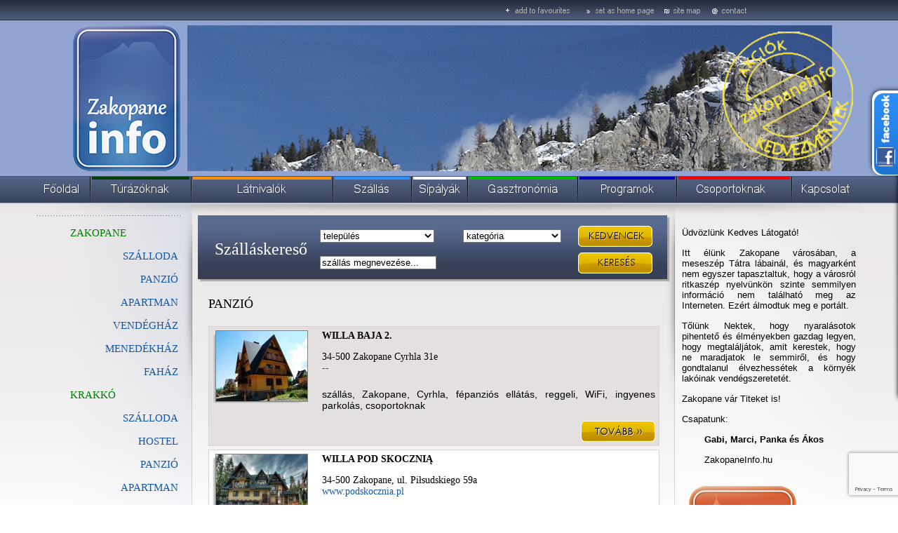

--- FILE ---
content_type: text/html; charset=UTF-8
request_url: https://www.zakopaneinfo.hu/?strona,menu,pol,glowna,1424,0,1420,panzio,ant.html
body_size: 7085
content:
<!DOCTYPE HTML PUBLIC "-//W3C//DTD HTML 4.01 Transitional//EN" "http://www.w3.org/TR/html4/loose.dtd">
<html>
<head>
	<meta http-equiv="Content-Type" content="text/html; charset=utf-8" >	 
	<meta http-equiv="Expires" content="0" >
	<meta http-equiv="Pragma" content="no-cache" >
	<meta http-equiv="Cache-Control" content="no-cache" >
	<meta name="author" content="MATinternet Zakopane" >
	<meta name="Keywords" content="zakopane, lengyel,  szállás, időjárás, hotel, program, étterem, idegenvezetés, síelés, piac, dunajeci tutajozás, lengyel tátra, tátra, last minute">

	<meta name="description" content="Információk Zakopanéról és a régióról: szállás, program, utazás, időjárás, éttermek, egyéni utazóknak, csoportoknak. " >
	<title>zakopaneInfo.hu - PANZIÓ
</title>
	<link type="text/css" href="styles/ui-lightness/jquery-ui-1.8.2.custom.css" rel="stylesheet" />	
	<style type="text/css" media="all">@import url(styles/style.css);</style>
	<script src="https://ajax.googleapis.com/ajax/libs/jquery/1/jquery.min.js"></script>
	<script src="https://code.jquery.com/jquery-migrate-1.2.1.js"></script>
	<script type="text/javascript" src="javascript/jquery-ui-1.8.2.custom.min.js"></script>
	<script src="https://mati.com.pl/cycle2.js"></script>
	<script type="text/javascript" src="javascript/photoviewer.ui.js"></script>
	<script src="javascript/scripts.js" type="text/javascript"></script>

<script type="text/javascript">

  var _gaq = _gaq || [];
  _gaq.push(['_setAccount', 'UA-1307684-51']);
  _gaq.push(['_trackPageview']);

  (function() {
    var ga = document.createElement('script'); ga.type = 'text/javascript'; ga.async = true;
    ga.src = ('https:' == document.location.protocol ? 'https://ssl' : 'http://www') + '.google-analytics.com/ga.js';
    var s = document.getElementsByTagName('script')[0]; s.parentNode.insertBefore(ga, s);
  })();

</script>
<script src="https://www.google.com/recaptcha/api.js?render=6Ldi_vgUAAAAACEHhdKrgjxkxw-hDKkfJN4waFXo"></script>
  
		
</head>
<body>

<a href="?strona,menu,pol,glowna,1420,0,1528,akcik_kedvezmnyek,ant.html"><IMG class="pieczatka" SRC="templates/grafika/pieczatka.png" BORDER="0" ALT=""></a>

<CENTER>
<TABLE cellpadding="0" cellspacing="0" border="0">
	<TR>
		<TD colspan="3"><map name="naglowek"><area shape="rect" coords="659,0,770,35" href="#" onclick="javascript: window.external.AddFavorite('https://www.zakopaneinfo.hu','zakopaneinfo.hu');"><area shape="rect" coords="778,0,889,35" href="#" onClick="this.style.behavior='url(#default#homepage)'; this.setHomePage('https://www.zakopaneinfo.hu');"><area shape="rect" coords="894,0,956,36" href="?strona,menu,pol,glowna,1420,0,1463,ant.html" alt=""><area shape="rect" coords="960,0,1029,36" href="?strona,menu,pol,glowna,1420,0,1410,ant.html" alt=""><IMG SRC="templates/grafika/naglowek.png" WIDTH="1180" HEIGHT="36" BORDER="0" ALT="" usemap="#naglowek"></map></TD>
	</TR>
	<TR>
		<TD colspan="3" align="center">
			<TABLE cellpadding="0" cellspacing="0" border="0">
				<TR>
					<TD><a href="/"><img src="templates/grafika/logo2.png" width="153" height="208" hspace="10" border="0" alt=""></a></td>
					<TD>
						<div class="cycle-slideshow">
							<img src="templates/grafika/1.jpg">
							<img src="templates/grafika/2.jpg">
							<img src="templates/grafika/3.jpg">
							<img src="templates/grafika/4.jpg">
						</div>
					</td>
				</tr>
			</table>
		</TD>
	</TR>
	<TR>
		<TD colspan="3"><IMG SRC="templates/grafika/naglowek2.png" WIDTH="1180" HEIGHT="7" BORDER="0" ALT=""></TD>
	</TR>
	<TR>
		<TD colspan="3"><A HREF="index.php"><IMG SRC="templates/grafika/menu1.png" BORDER="0" ALT="" onmouseover="this.className='znikanie'" onmouseout="this.className=''"></a><A HREF="?strona,menu,pol,glowna,1420,0,1404,ant.html"><IMG SRC="templates/grafika/menu2.png" BORDER="0" ALT="" onmouseover="this.className='znikanie'" onmouseout="this.className=''"></a><A HREF="?strona,menu,pol,glowna,1420,0,1405,ant.html"><IMG SRC="templates/grafika/menu3.png" BORDER="0" ALT="" onmouseover="this.className='znikanie'" onmouseout="this.className=''"></a><A HREF="?strona,menu,pol,glowna,1420,0,1406,ant.html"><IMG SRC="templates/grafika/menu4.png" BORDER="0" ALT="" onmouseover="this.className='znikanie'" onmouseout="this.className=''"></a><A HREF="?strona,menu,pol,glowna,1420,0,1474,ant.html"><IMG SRC="templates/grafika/menu9.png" BORDER="0" ALT="" onmouseover="this.className='znikanie'" onmouseout="this.className=''"></a><A HREF="?strona,menu,pol,glowna,1420,0,1407,ant.html"><IMG SRC="templates/grafika/menu5.png" BORDER="0" ALT="" onmouseover="this.className='znikanie'" onmouseout="this.className=''"></a><A HREF="?strona,menu,pol,glowna,1420,0,1408,ant.html"><IMG SRC="templates/grafika/menu6.png" BORDER="0" ALT="" onmouseover="this.className='znikanie'" onmouseout="this.className=''"></a><A HREF="?strona,menu,pol,glowna,1420,0,1409,ant.html"><IMG SRC="templates/grafika/menu7.png" BORDER="0" ALT="" onmouseover="this.className='znikanie'" onmouseout="this.className=''"></a><A HREF="?strona,menu,pol,glowna,1420,0,1410,ant.html"><IMG SRC="templates/grafika/menu8.png" BORDER="0" ALT="" onmouseover="this.className='znikanie'" onmouseout="this.className=''"></a></TD>
	</TR>
	<TR>
		<TD colspan="3" style="background-image: url(templates/grafika/tlo_strony.png); background-position: left top; background-repeat: no-repeat; width: 1180px; min-height: 463px;" valign="top">
			<TABLE cellpadding="0" cellspacing="0" border="0" width="1180" valign="top">
				<TR>
					<TD width="224" valign="top"><BR><IMG SRC="templates/grafika/przerywana_lewa.gif"  BORDER="0" ALT=""><BR><br /><div class="menu_pion" style="text-align: left;padding-left:50px"><a style="color: green"  href="?strona,menu,pol,glowna,1420,0,1547,zakopane,ant.html "  >ZAKOPANE</a></div><BR><div class="menu_pion" ><a   href="?strona,menu,pol,glowna,1420,0,1419,szalloda,ant.html "  >SZÁLLODA</a></div><BR><div class="menu_pion" ><a  href="?strona,menu,pol,glowna,1420,0,1420,panzio,ant.html " ><span class="aktualna">PANZIÓ </a></div><BR><div class="menu_pion" ><a   href="?strona,menu,pol,glowna,1420,0,1421,apartman,ant.html "  >APARTMAN</a></div><BR><div class="menu_pion" ><a   href="?strona,menu,pol,glowna,1420,0,1423,vendeghaz,ant.html "  >VENDÉGHÁZ</a></div><BR><div class="menu_pion" ><a   href="?strona,menu,pol,glowna,1420,0,1424,menedekhaz,ant.html "  >MENEDÉKHÁZ</a></div><BR><div class="menu_pion" ><a   href="?strona,menu,pol,glowna,1420,0,1469,fahaz,ant.html "  >FAHÁZ</a></div><BR><div class="menu_pion" style="text-align: left;padding-left:50px"><a style="color: green"  href="?strona,menu,pol,glowna,1420,0,1546,krakko,ant.html "  >KRAKKÓ</a></div><BR><div class="menu_pion" ><a   href="?strona,menu,pol,glowna,1420,0,1548,szalloda,ant.html "  >SZÁLLODA</a></div><BR><div class="menu_pion" ><a   href="?strona,menu,pol,glowna,1420,0,1550,hostel,ant.html "  >HOSTEL</a></div><BR><div class="menu_pion" ><a   href="?strona,menu,pol,glowna,1420,0,1556,panzio,ant.html "  >PANZIÓ</a></div><BR><div class="menu_pion" ><a   href="?strona,menu,pol,glowna,1420,0,1557,apartman,ant.html "  >APARTMAN</a></div><BR><div class="admin"></div><IMG SRC="templates/grafika/przerywana_lewa.gif"  BORDER="0" ALT=""><br /><br /><span class="tytul" style="float: left; padding-left: 55px;">Kommentek</span>
						
<table width=100% cellpadding="0" cellspacing="0">
		<tr>
		<td style="padding: 2px;" colspan="2">
			<a class="tytul4" href="?strona,menu,pol,glowna,1411,0,1488,hasznos_informcik,ant.html#komentarze" style="font-size: 12px;">Re: zakopane</a>
		</td>
	</tr>
	<tr>
		<td style="padding: 2px; border-right: 1px solid silver;font-size: 10px;">
			<b class="menumale" style="font-size: 10px;">~CsMarton</b>
			<br />
			<span class="data2" style="font-size: 10px;">07:35 Ke, 06 Jan 2026</span>
		</td>
		<td width=80% style="padding: 2px;font-size: 10px;" class="forumtresc" >
			Szia Ancsa! 
 
A libegő kétszemélyes, így esélyesebb, hogy külön kell menni, bár...
			
		</td>
	</tr>
	<tr>
		<td style="padding: 2px;" colspan="2">
			<a class="tytul4" href="?strona,menu,pol,glowna,1411,0,1488,hasznos_informcik,ant.html#komentarze" style="font-size: 12px;">Re: zakopane</a>
		</td>
	</tr>
	<tr>
		<td style="padding: 2px; border-right: 1px solid silver;font-size: 10px;">
			<b class="menumale" style="font-size: 10px;">~Ancsa</b>
			<br />
			<span class="data2" style="font-size: 10px;">23:14 Hé, 05 Jan 2026</span>
		</td>
		<td width=80% style="padding: 2px;font-size: 10px;" class="forumtresc" >
			Szia! 
Köszönöm a választ azt esetleg tudod hogy a libegőn lefelé 2 felnőtt mellé...
			
		</td>
	</tr>
	<tr>
		<td style="padding: 2px;" colspan="2">
			<a class="tytul4" href="?#komentarze" style="font-size: 12px;">Re: érdeklődés</a>
		</td>
	</tr>
	<tr>
		<td style="padding: 2px; border-right: 1px solid silver;font-size: 10px;">
			<b class="menumale" style="font-size: 10px;">~CsMarton</b>
			<br />
			<span class="data2" style="font-size: 10px;">18:29 Hé, 05 Jan 2026</span>
		</td>
		<td width=80% style="padding: 2px;font-size: 10px;" class="forumtresc" >
			Szia! 
 
Így egyben nem. Vannak csatlakozható vezetéseink Auschwitzban. Ezek csak...
			
		</td>
	</tr>
	<tr>
		<td style="padding: 2px;" colspan="2">
			<a class="tytul4" href="?#komentarze" style="font-size: 12px;">érdeklődés</a>
		</td>
	</tr>
	<tr>
		<td style="padding: 2px; border-right: 1px solid silver;font-size: 10px;">
			<b class="menumale" style="font-size: 10px;">~Pirosbácsi</b>
			<br />
			<span class="data2" style="font-size: 10px;">18:02 Hé, 05 Jan 2026</span>
		</td>
		<td width=80% style="padding: 2px;font-size: 10px;" class="forumtresc" >
			Kedves   Gabi, Marci, Panka és Ákos ! 
 
Először is Boldog Új Évet Nektek  kérdésem...
			
		</td>
	</tr>
	<tr>
		<td style="padding: 2px;" colspan="2">
			<a class="tytul4" href="?strona,menu,pol,glowna,1408,0,1493,lovasszanozas,ant.html#komentarze" style="font-size: 12px;">Lovasszán</a>
		</td>
	</tr>
	<tr>
		<td style="padding: 2px; border-right: 1px solid silver;font-size: 10px;">
			<b class="menumale" style="font-size: 10px;">~Andrásék</b>
			<br />
			<span class="data2" style="font-size: 10px;">14:38 Hé, 05 Jan 2026</span>
		</td>
		<td width=80% style="padding: 2px;font-size: 10px;" class="forumtresc" >
			Kedves Stefi, Ákos és Marci! 
 
Nagyon köszönjük, hogy megszerveztétek számunkra  a...
			
		</td>
	</tr>
</table></TD>
					<TD width="688" valign="top">
						<CENTER>
							<BR>
							<form method="post" action="?wyszukiwarka,szukaj,pol,glowna,1420,0,,ant.html" onsubmit="javascript: if($('#form_slowo').val()=='szállás megnevezése...'){ $('#form_slowo').val('');}">
<div style="background-image: url(templates/grafika/tlo_wyszukiwarka.png); background-position: left top; background-repeat: no-repeat; width: 673px; height: 95px; vartical-align: top;">
	<table border="0" valign="middle" style="padding-top: 10px;">
		<tr>
			<td align="center" rowspan="2" valign="middle" class="szukaj" width="160">Szálláskereső</td>
			<td align="left" width="200">
				<select name="miejscowosc" style="width: 163px;">
					<option value="">település</option>
											<option value="Zakopane" >Zakopane</option>
											<option value="Kościelisko" >Kościelisko</option>
											<option value="Poronin" >Poronin</option>
											<option value="Biały Dunajec" >Biały Dunajec</option>
											<option value="Bukowina Tatrzańska" >Bukowina Tatrzańska</option>
											<option value="Białka Tatrzańska" >Białka Tatrzańska</option>
											<option value="Murzasichle" >Murzasichle</option>
											<option value="Witów" >Witów</option>
											<option value="Krakkó" >Krakkó</option>
									</select>
			</td>
			<td align="left" width="160">
				<select name="kategoria" style="width: 140px;">
					<option value="">kategória</option>
											<option value="1424" >MENEDÉKHÁZ</option>
											<option value="1546" >KRAKKÓ</option>
											<option value="1469" >FAHÁZ</option>
											<option value="1421" >APARTMAN</option>
											<option value="1550" >HOSTEL</option>
											<option value="1420" >PANZIÓ</option>
											<option value="1557" >APARTMAN</option>
											<option value="1556" >PANZIÓ</option>
											<option value="1423" >VENDÉGHÁZ</option>
											<option value="1547" >ZAKOPANE</option>
											<option value="1419" >SZÁLLODA</option>
											<option value="1548" >SZÁLLODA</option>
									</select>
			</td>
			<td align="left" width="120" height="34">
				<a href="javascript: okno('menu_podreczne.php?co=zarzadzaj',500,500)"><IMG SRC="templates/grafika/moje.png" BORDER="0" ALT=""></a>
			</td>
		</tr>
		<tr>
			<td align="left">
				<input name="slowo" id="form_slowo" type="text" style="width: 160px;" onclick="javascript: if(this.value=='szállás megnevezése...') this.value='';" value="szállás megnevezése...">
			</td>
			<td align="left">
							</td>
			<td align="left" height="34">
				<input style="border: none;" type="image" src="templates/grafika/szukaj.png" name="send" value="Szukaj">
			</td>
		</tr>
	</table>
</div>
</form> 
							<BR>
							<TABLE border="0" cellpadding="0" cellspacing="5" width="95%">
	<TR>
		<TD align="left"><span class="dzial">PANZIÓ</span>&nbsp;&nbsp;&nbsp;&nbsp;
			<BR><BR>
		</TD>
	</TR>
			<TR>
		<TD style="background-color: #e4e0e0; border: 1px solid #d5d4d4; text-align: justify; padding: 5px 5px 5px 3px;">
			<div class="fotoart"><a href=?strona,doc,pol,glowna,1420,0,1241,1,1420,ant.html><img src='thumb/phpThumb.php?src=../images/Willa_Baja_2_01_1.jpg&h=100&w=130&f=jpg&iar=1' class='foto1'  border=0 align='' style=''  ></a></div>			<A class="tytul2" href="?strona,doc,pol,glowna,1420,0,1241,1,1420,ant.html">WILLA BAJA 2.</a>
					 
			<hr style="color: #e4e0e0;; border: none;" size="1" width="1">
			34-500 Zakopane Cyrhla 31e
			<br />
							<A class="tytul3" HREF="http://--" target="_blank">--</A>
						<hr style="color: #e4e0e0;; border: none;" size="1" width="1">
			<p style="text-align:justify"><span style="color:#000000"><span style="font-size:14px"><span style="font-family:arial,helvetica,sans-serif">sz&aacute;ll&aacute;s, Zakopane, Cyrhla, f&eacute;panzi&oacute;s ell&aacute;t&aacute;s, reggeli, WiFi, ingyenes parkol&aacute;s, csoportoknak</span></span></span><br>

						<div class="wiecej2"><A href="?strona,doc,pol,glowna,1420,0,1241,1,1420,ant.html"><IMG SRC="templates/grafika/wiecej.png" BORDER="0" ALT=""></a></div>
		</TD>
	</TR>
	<TR>
		<TD style="background-color: white; border: 1px solid #d5d4d4; text-align: justify; padding: 5px 5px 5px 3px;">
			<div class="fotoart"><a href=?strona,doc,pol,glowna,1420,0,745,1,1420,ant.html><img src='thumb/phpThumb.php?src=../images/WILLA_1_1.jpg&h=100&w=130&f=jpg&iar=1' class='foto1'  border=0 align='' style=''  ></a></div>			<A class="tytul2" href="?strona,doc,pol,glowna,1420,0,745,1,1420,ant.html">WILLA POD SKOCZNIĄ</a>
					 
			<hr style="color: white;; border: none;" size="1" width="1">
			34-500 Zakopane, ul. Piłsudskiego 59a
			<br />
							<A class="tytul3" HREF="http://www.podskocznia.pl" target="_blank">www.podskocznia.pl</A>
						<hr style="color: white;; border: none;" size="1" width="1">
			<p style="text-align:justify"><span style="font-size:small"><span style="font-family:arial">sz&aacute;ll&aacute;s, panzi&oacute;, Zakopane, konferencia, &eacute;tterem, region&aacute;lis konyha, s&iacute;ugr&aacute;s, reggeli &eacute;s vacsora, wellness, spa&nbsp;</span></span><br>

						<div class="wiecej2"><A href="?strona,doc,pol,glowna,1420,0,745,1,1420,ant.html"><IMG SRC="templates/grafika/wiecej.png" BORDER="0" ALT=""></a></div>
		</TD>
	</TR>
	<TR>
		<TD style="background-color: #e4e0e0; border: 1px solid #d5d4d4; text-align: justify; padding: 5px 5px 5px 3px;">
			<div class="fotoart"><a href=?strona,doc,pol,glowna,1420,0,377,1,1420,ant.html><img src='thumb/phpThumb.php?src=../images/U_Siarosia_Dom_1_1.JPG&h=100&w=130&f=jpg&iar=1' class='foto1'  border=0 align='' style=''  ></a></div>			<A class="tytul2" href="?strona,doc,pol,glowna,1420,0,377,1,1420,ant.html">WILLA U SIAROSIA</a>
					 
			<hr style="color: #e4e0e0;; border: none;" size="1" width="1">
			34-511 Kościelisko Nędza Kubińca utca 207
			<br />
							<A class="tytul3" HREF="http://www.usiarosia.wzakopanem.pl" target="_blank">www.usiarosia.wzakopanem.pl</A>
						<hr style="color: #e4e0e0;; border: none;" size="1" width="1">
			<p style="text-align: justify"><span style="font-size: small"><span style="font-family: Arial">sz&aacute;ll&aacute;s, panzi&oacute;, Zakopane, Kościelisko, term&eacute;szetk&ouml;zelis&eacute;g, grill, ingyenes parkol&aacute;s, főz&eacute;si lehetős&eacute;g, region&aacute;lis st&iacute;lus</span></span><br>
						<div class="wiecej2"><A href="?strona,doc,pol,glowna,1420,0,377,1,1420,ant.html"><IMG SRC="templates/grafika/wiecej.png" BORDER="0" ALT=""></a></div>
		</TD>
	</TR>
	<TR>
		<TD style="background-color: white; border: 1px solid #d5d4d4; text-align: justify; padding: 5px 5px 5px 3px;">
			<div class="fotoart"><a href=?strona,doc,pol,glowna,1420,0,971,1,1420,ant.html><img src='thumb/phpThumb.php?src=../images/Cetynka001_1.jpg&h=100&w=130&f=jpg&iar=1' class='foto1'  border=0 align='' style=''  ></a></div>			<A class="tytul2" href="?strona,doc,pol,glowna,1420,0,971,1,1420,ant.html">WILLA CETYNKA</a>
					 
			<hr style="color: white;; border: none;" size="1" width="1">
			34-500 Zakopane, ul. Gubałówka 215c - GPS: 49.309851, 19.936714
			<br />
							<A class="tytul3" HREF="http://www.cetynka.z-ne.pl" target="_blank">www.cetynka.z-ne.pl</A>
						<hr style="color: white;; border: none;" size="1" width="1">
			<p style="text-align: justify;"><span style="font-family:arial,helvetica,sans-serif"><span style="font-size:14px"><span style="color:rgb(0, 0, 0)">sz&aacute;ll&aacute;s, Zakopane, panzi&oacute;, Gubał&oacute;wka, f&eacute;lpanzi&oacute;, csoportoknak, term&eacute;szetk&ouml;zels&eacute;g, p&aacute;lyasz&aacute;ll&aacute;s, WiFi</span></span></span><br>

						<div class="wiecej2"><A href="?strona,doc,pol,glowna,1420,0,971,1,1420,ant.html"><IMG SRC="templates/grafika/wiecej.png" BORDER="0" ALT=""></a></div>
		</TD>
	</TR>
	<TR>
		<TD style="background-color: #e4e0e0; border: 1px solid #d5d4d4; text-align: justify; padding: 5px 5px 5px 3px;">
			<div class="fotoart"><a href=?strona,doc,pol,glowna,1420,0,973,1,1420,ant.html><img src='thumb/phpThumb.php?src=../images/20130721-174318_(1)__1.jpg&h=100&w=130&f=jpg&iar=1' class='foto1'  border=0 align='' style=''  ></a></div>			<A class="tytul2" href="?strona,doc,pol,glowna,1420,0,973,1,1420,ant.html">WILLA KOISÓWKA</a>
					 
			<hr style="color: #e4e0e0;; border: none;" size="1" width="1">
			34-500 Zakopane, Cyrhla 10b
			<br />
							<A class="tytul3" HREF="http://www.koisowka.zakopane.pl" target="_blank">www.koisowka.zakopane.pl</A>
						<hr style="color: #e4e0e0;; border: none;" size="1" width="1">
			<p style="text-align:justify"><span style="font-family:arial,helvetica,sans-serif"><span style="font-size:14px"><span style="color:rgb(0, 0, 0)">sz&aacute;ll&aacute;s, Zakopane, panzi&oacute;, Cyrhla, f&eacute;lpanzi&oacute;, szauna, term&eacute;szetk&ouml;zels&eacute;g, T&aacute;tra panor&aacute;ma, WiFi, ingyenes parkol&aacute;s</span></span></span><br>

						<div class="wiecej2"><A href="?strona,doc,pol,glowna,1420,0,973,1,1420,ant.html"><IMG SRC="templates/grafika/wiecej.png" BORDER="0" ALT=""></a></div>
		</TD>
	</TR>
	<TR>
		<TD style="background-color: white; border: 1px solid #d5d4d4; text-align: justify; padding: 5px 5px 5px 3px;">
			<div class="fotoart"><a href=?strona,doc,pol,glowna,1420,0,632,1,1420,ant.html><img src='thumb/phpThumb.php?src=../images/DSCF0094_kicsi_2.jpg&h=100&w=130&f=jpg&iar=1' class='foto1'  border=0 align='' style=''  ></a></div>			<A class="tytul2" href="?strona,doc,pol,glowna,1420,0,632,1,1420,ant.html">JASTRZĘBIA TURNIA</a>
					 
			<hr style="color: white;; border: none;" size="1" width="1">
			34-500 Zakopane, ulica Kościeliska 40a
			<br />
							<A class="tytul3" HREF="http://www.jastrzebiaturnia.pl" target="_blank">www.jastrzebiaturnia.pl</A>
						<hr style="color: white;; border: none;" size="1" width="1">
			<p style="text-align: justify;"><span style="font-family:arial,helvetica,sans-serif"><span style="font-size:14px"><span style="color:rgb(0, 0, 0)">sz&aacute;ll&aacute;s, Zakopane, panzi&oacute;, k&ouml;zpont, ingyenes parkol&aacute;s, centrum, f&eacute;lpanzi&oacute;, tűzrak&oacute;hely, szauna, jacuzzi, konferencia terem, region&aacute;lis s&iacute;tlus, grill</span></span></span><br>

						<div class="wiecej2"><A href="?strona,doc,pol,glowna,1420,0,632,1,1420,ant.html"><IMG SRC="templates/grafika/wiecej.png" BORDER="0" ALT=""></a></div>
		</TD>
	</TR>
	<TR>
		<TD style="background-color: #e4e0e0; border: 1px solid #d5d4d4; text-align: justify; padding: 5px 5px 5px 3px;">
			<div class="fotoart"><a href=?strona,doc,pol,glowna,1420,0,710,1,1420,ant.html><img src='thumb/phpThumb.php?src=../images/VKasprowy01_2.jpg&h=100&w=130&f=jpg&iar=1' class='foto1'  border=0 align='' style=''  ></a></div>			<A class="tytul2" href="?strona,doc,pol,glowna,1420,0,710,1,1420,ant.html">VILLA KASPROWY</a>
					 
			<hr style="color: #e4e0e0;; border: none;" size="1" width="1">
			34-520 Poronin, ul. Kościuszki 67D
			<br />
							<A class="tytul3" HREF="http://villakasprowy.pl" target="_blank">villakasprowy.pl</A>
						<hr style="color: #e4e0e0;; border: none;" size="1" width="1">
			<p style="text-align: justify"><span style="font-size: small"><span style="font-family: Arial">sz&aacute;ll&aacute;s, Zakopane, Poronin, f&eacute;lpanzi&oacute;s ell&aacute;t&aacute;s, ingyenes parkol&aacute;s, csoportoknak</span></span><br>
						<div class="wiecej2"><A href="?strona,doc,pol,glowna,1420,0,710,1,1420,ant.html"><IMG SRC="templates/grafika/wiecej.png" BORDER="0" ALT=""></a></div>
		</TD>
	</TR>
	<TR>
		<TD style="background-color: white; border: 1px solid #d5d4d4; text-align: justify; padding: 5px 5px 5px 3px;">
			<div class="fotoart"><a href=?strona,doc,pol,glowna,1420,0,1456,1,1420,ant.html><img src='thumb/phpThumb.php?src=../images/Wielka_krokiew_1_1.jpg&h=100&w=130&f=jpg&iar=1' class='foto1'  border=0 align='' style=''  ></a></div>			<A class="tytul2" href="?strona,doc,pol,glowna,1420,0,1456,1,1420,ant.html">WIELKA KROKIEW residence&spa</a>
					 
			<hr style="color: white;; border: none;" size="1" width="1">
			34-500 Zakopane, ul. Bronisława Czecha 2A
			<br />
							<A class="tytul3" HREF="http://www.krokiewresidence.pl" target="_blank">www.krokiewresidence.pl</A>
						<hr style="color: white;; border: none;" size="1" width="1">
			<p style="text-align:justify"><span style="color:#000000"><span style="font-family:arial,helvetica,sans-serif; font-size:14px">sz&aacute;ll&aacute;s, Zakopane, panzi&oacute;, k&ouml;zpont, s&iacute;ugr&oacute;s&aacute;nc k&ouml;zel&eacute;ben, ingyenes parkol&aacute;s, szauna, jacuzzi, modern-region&aacute;lis s&iacute;tlus, grill, s&oacute;kamra</span></span><br>

						<div class="wiecej2"><A href="?strona,doc,pol,glowna,1420,0,1456,1,1420,ant.html"><IMG SRC="templates/grafika/wiecej.png" BORDER="0" ALT=""></a></div>
		</TD>
	</TR>
	<TR>
		<TD style="background-color: #e4e0e0; border: 1px solid #d5d4d4; text-align: justify; padding: 5px 5px 5px 3px;">
			<div class="fotoart"><a href=?strona,doc,pol,glowna,1420,0,205,1,1420,ant.html><img src='thumb/phpThumb.php?src=../images/elewacja2_1.jpg&h=100&w=130&f=jpg&iar=1' class='foto1'  border=0 align='' style=''  ></a></div>			<A class="tytul2" href="?strona,doc,pol,glowna,1420,0,205,1,1420,ant.html">CHATA U GEOLOGA</a>
					 
			<hr style="color: #e4e0e0;; border: none;" size="1" width="1">
			34-511 Kościelisko, Nędzy-Kubińca u. 296.
			<br />
							<A class="tytul3" HREF="http://www.u-geologa.com" target="_blank">www.u-geologa.com</A>
						<hr style="color: #e4e0e0;; border: none;" size="1" width="1">
			<span style="font-family: Arial"><span style="font-size: small">sz&aacute;ll&aacute;s, panzi&oacute;, Koscielisko, Zakopane, term&eacute;szetk&ouml;zelis&eacute;g</span></span><br>
						<div class="wiecej2"><A href="?strona,doc,pol,glowna,1420,0,205,1,1420,ant.html"><IMG SRC="templates/grafika/wiecej.png" BORDER="0" ALT=""></a></div>
		</TD>
	</TR>
	<TR>
		<TD style="background-color: white; border: 1px solid #d5d4d4; text-align: justify; padding: 5px 5px 5px 3px;">
			<div class="fotoart"><a href=?strona,doc,pol,glowna,1420,0,1237,1,1420,ant.html><img src='thumb/phpThumb.php?src=../images/OlczanykiDworek_001_1.jpg&h=100&w=130&f=jpg&iar=1' class='foto1'  border=0 align='' style=''  ></a></div>			<A class="tytul2" href="?strona,doc,pol,glowna,1420,0,1237,1,1420,ant.html">OLCZAŃSKI DWOREK</a>
					 
			<hr style="color: white;; border: none;" size="1" width="1">
			34-520 Poronin, ul. Kościuszki 78c
			<br />
							<A class="tytul3" HREF="http://www.olczanskidworek.pl" target="_blank">www.olczanskidworek.pl</A>
						<hr style="color: white;; border: none;" size="1" width="1">
			<p style="text-align:justify"><span style="color:#000000"><span style="font-family:arial,helvetica,sans-serif"><span style="font-size:14px">sz&aacute;ll&aacute;s, Zakopane, Poronin, panzi&oacute;s ell&aacute;t&aacute;s, reggeli, f&eacute;lpanzi&oacute;, WiFi, ingyenes parkol&aacute;s, csoportoknak</span></span></span><br>

						<div class="wiecej2"><A href="?strona,doc,pol,glowna,1420,0,1237,1,1420,ant.html"><IMG SRC="templates/grafika/wiecej.png" BORDER="0" ALT=""></a></div>
		</TD>
	</TR>
	<TR>
		<TD style="background-color: #e4e0e0; border: 1px solid #d5d4d4; text-align: justify; padding: 5px 5px 5px 3px;">
			<div class="fotoart"><a href=?strona,doc,pol,glowna,1420,0,287,1,1420,ant.html><img src='thumb/phpThumb.php?src=../images/WKarpinski1_1.jpeg&h=100&w=130&f=jpg&iar=1' class='foto1'  border=0 align='' style=''  ></a></div>			<A class="tytul2" href="?strona,doc,pol,glowna,1420,0,287,1,1420,ant.html">WILLA KARPIŃSKICH</a>
					 
			<hr style="color: #e4e0e0;; border: none;" size="1" width="1">
			34-500 Zakopane, ul. Piłsudskiego 47/c
			<br />
							<A class="tytul3" HREF="http://www.karpinski.zakopane.biz" target="_blank">www.karpinski.zakopane.biz</A>
						<hr style="color: #e4e0e0;; border: none;" size="1" width="1">
			<span style="font-size: small"><span style="font-family: Arial">sz&aacute;ll&aacute;s, panzi&oacute;, Zakopane, k&ouml;zpont, s&iacute;ugr&aacute;s, centrum</span></span><br>
						<div class="wiecej2"><A href="?strona,doc,pol,glowna,1420,0,287,1,1420,ant.html"><IMG SRC="templates/grafika/wiecej.png" BORDER="0" ALT=""></a></div>
		</TD>
	</TR>
	<TR>
		<TD style="background-color: white; border: 1px solid #d5d4d4; text-align: justify; padding: 5px 5px 5px 3px;">
			<div class="fotoart"><a href=?strona,doc,pol,glowna,1420,0,1136,1,1420,ant.html><img src='thumb/phpThumb.php?src=../images/gran-budynek_1.jpg&h=100&w=130&f=jpg&iar=1' class='foto1'  border=0 align='' style=''  ></a></div>			<A class="tytul2" href="?strona,doc,pol,glowna,1420,0,1136,1,1420,ant.html">DW GRAŃ</a>
					 
			<hr style="color: white;; border: none;" size="1" width="1">
			34-500 Zakopane, ul. Zamoyskiego 23
			<br />
							<A class="tytul3" HREF="http://www.dwgran.com" target="_blank">www.dwgran.com</A>
						<hr style="color: white;; border: none;" size="1" width="1">
			<p style="text-align: justify;"><span style="color:#000000"><span style="font-family:arial,helvetica,sans-serif"><span style="font-size:14px">sz&aacute;ll&aacute;s, Zakopane, centrum, ingyenes parkol&aacute;s, f&eacute;lpanzi&oacute;, jacuzzi, s&oacute;kamra, szauna, WiFi, csoportokonak, region&aacute;lis konyha, s&iacute;ugr&aacute;s</span></span></span><br>

						<div class="wiecej2"><A href="?strona,doc,pol,glowna,1420,0,1136,1,1420,ant.html"><IMG SRC="templates/grafika/wiecej.png" BORDER="0" ALT=""></a></div>
		</TD>
	</TR>
	<TR>
		<TD style="background-color: #e4e0e0; border: 1px solid #d5d4d4; text-align: justify; padding: 5px 5px 5px 3px;">
			<div class="fotoart"><a href=?strona,doc,pol,glowna,1420,0,294,1,1420,ant.html><img src='thumb/phpThumb.php?src=../images/Carlton1_1.jpg&h=100&w=130&f=jpg&iar=1' class='foto1'  border=0 align='' style=''  ></a></div>			<A class="tytul2" href="?strona,doc,pol,glowna,1420,0,294,1,1420,ant.html">WILLA CARLTON</a>
					 
			<hr style="color: #e4e0e0;; border: none;" size="1" width="1">
			34-500 Zakopane, Grunwaldzka u 11.
			<br />
							<A class="tytul3" HREF="http://www.carlton.pl" target="_blank">www.carlton.pl</A>
						<hr style="color: #e4e0e0;; border: none;" size="1" width="1">
			<span style="font-family: Arial"><span style="font-size: small">sz&aacute;ll&aacute;s, panzi&oacute;, Zakopane, k&ouml;zpont, s&iacute;ugr&aacute;s, centrum</span></span><br>
						<div class="wiecej2"><A href="?strona,doc,pol,glowna,1420,0,294,1,1420,ant.html"><IMG SRC="templates/grafika/wiecej.png" BORDER="0" ALT=""></a></div>
		</TD>
	</TR>
	<TR>
		<TD style="background-color: white; border: 1px solid #d5d4d4; text-align: justify; padding: 5px 5px 5px 3px;">
			<div class="fotoart"><a href=?strona,doc,pol,glowna,1420,0,385,1,1420,ant.html><img src='thumb/phpThumb.php?src=../images/rys_1_1.jpg&h=100&w=130&f=jpg&iar=1' class='foto1'  border=0 align='' style=''  ></a></div>			<A class="tytul2" href="?strona,doc,pol,glowna,1420,0,385,1,1420,ant.html">WILLA RYŚ</a>
					 
			<hr style="color: white;; border: none;" size="1" width="1">
			34-500 Zakopane, Droga na Antałówkę u. 15
			<br />
							<A class="tytul3" HREF="http://willarys.pl" target="_blank">willarys.pl</A>
						<hr style="color: white;; border: none;" size="1" width="1">
			<span style="font-size: small"><span style="font-family: Arial">sz&aacute;ll&aacute;s, panzi&oacute;, Zakopane,&nbsp;&nbsp;term&eacute;szetk&ouml;zelis&eacute;g, &uacute;j &eacute;pit&eacute;sű, ingyenes parkol&oacute;, region&aacute;lis st&iacute;lus</span></span><br>
						<div class="wiecej2"><A href="?strona,doc,pol,glowna,1420,0,385,1,1420,ant.html"><IMG SRC="templates/grafika/wiecej.png" BORDER="0" ALT=""></a></div>
		</TD>
	</TR>
	<TR>
		<TD style="background-color: #e4e0e0; border: 1px solid #d5d4d4; text-align: justify; padding: 5px 5px 5px 3px;">
			<div class="fotoart"><a href=?strona,doc,pol,glowna,1420,0,275,1,1420,ant.html><img src='thumb/phpThumb.php?src=../images/1_6.jpg&h=100&w=130&f=jpg&iar=1' class='foto1'  border=0 align='' style=''  ></a></div>			<A class="tytul2" href="?strona,doc,pol,glowna,1420,0,275,1,1420,ant.html">VILLA VITA</a>
					 
			<hr style="color: #e4e0e0;; border: none;" size="1" width="1">
			34-500 Zakopane, Krupówki u. 2.
			<br />
							<A class="tytul3" HREF="http://www.villavita.pl" target="_blank">www.villavita.pl</A>
						<hr style="color: #e4e0e0;; border: none;" size="1" width="1">
			<span style="font-size: small"><span style="font-family: Arial">sz&aacute;ll&aacute;s, panzi&oacute;, Zakopane, k&ouml;zpont, Krup&oacute;wki, s&eacute;t&aacute;l&oacute;utca, centrum</span></span><br>
						<div class="wiecej2"><A href="?strona,doc,pol,glowna,1420,0,275,1,1420,ant.html"><IMG SRC="templates/grafika/wiecej.png" BORDER="0" ALT=""></a></div>
		</TD>
	</TR>
	<tr>
		<td align="center">
			
			
			<b>(1-15)</b><a href="?amp=t&amp;k=strona&amp;m=menu&amp;j=pol&amp;kp=glowna&amp;idmenu=1420&amp;p=1420,,,&amp;next=16">(16-26)</a> 
			<a href="?amp=t&amp;k=strona&amp;m=menu&amp;j=pol&amp;kp=glowna&amp;idmenu=1420&amp;p=1420,,,&amp;next=16" text="&raquo;&raquo;">&raquo;&raquo;</a>
			<a href="?amp=t&amp;k=strona&amp;m=menu&amp;j=pol&amp;kp=glowna&amp;idmenu=1420&amp;p=1420,,,&amp;next=15" text="utolsó">utolsó</a>
		</td>
	</tr>
 </TABLE>
						</CENTER>
					</TD>
					<TD width="268" valign="top" align="center">
						<BR>
						<TABLE border="0" width="95%"> 
<TR>
	<TD style="text-align: justify;">
 	<p style="text-align:justify"><span style="font-family:arial"><span style="font-size:small">&Uuml;dv&ouml;zl&uuml;nk Kedves L&aacute;togat&oacute;!</span></span><br>

<p style="text-align:justify"><span style="font-family:arial"><span style="font-size:small">Itt &eacute;l&uuml;nk Zakopane v&aacute;ros&aacute;ban, a mesesz&eacute;p T&aacute;tra l&aacute;bain&aacute;l, &eacute;s magyark&eacute;nt nem egyszer tapasztaltuk, hogy a v&aacute;rosr&oacute;l ritkasz&eacute;p nyelv&uuml;nk&ouml;n szinte semmilyen inform&aacute;ci&oacute; nem tal&aacute;lhat&oacute; meg az Interneten. Ez&eacute;rt &aacute;lmodtuk meg e port&aacute;lt.</span></span><br>

<p style="text-align:justify"><span style="font-family:arial"><span style="font-size:small">Től&uuml;nk Nektek, hogy nyaral&aacute;sotok pihentető &eacute;s &eacute;lm&eacute;nyekben gazdag legyen, hogy megtal&aacute;lj&aacute;tok, amit kerestek, hogy ne maradjatok le semmiről, &eacute;s hogy gondtalanul &eacute;lvezhess&eacute;tek a k&ouml;rny&eacute;k lak&oacute;inak vend&eacute;gszeretet&eacute;t.</span></span><br>

<p style="text-align:justify"><span style="font-family:arial"><span style="font-size:small">Zakopane v&aacute;r Titeket is!</span></span><br>

<p style="text-align:justify"><span style="font-family:arial"><span style="font-size:small">Csapatunk:</span></span><br>

<p style="text-align:justify"><span style="font-family:arial"><span style="font-size:small">&nbsp;&nbsp;&nbsp;&nbsp;&nbsp;&nbsp;&nbsp;&nbsp;</span><strong><span style="font-size:small">Gabi,&nbsp;Marci, Panka &eacute;s &Aacute;kos</span></strong></span><br>

<p style="text-align:justify"><span style="font-family:arial"><span style="font-size:small">&nbsp;&nbsp;&nbsp;&nbsp;&nbsp;&nbsp;&nbsp;&nbsp;ZakopaneInfo.hu</span></span><br>

<p style="text-align:justify">&nbsp;<br>

<a href="http://krakkoinfo.hu/" target="_blank"><img src='thumb/phpThumb.php?src=../UserFiles/Image/banery/no_link/logo2.png&h=&w=&f=jpg&iar=1' border=0 alt='' vspace='' hspace='' style="height:208px; margin-left:10px; margin-right:10px; width:153px" align=''></a><br>
 					
 	</TD>
</TR>
</TABLE>		  

 

 
						<center><TABLE border="0" width="95%"> 
<TR>
	<TD style="text-align: justify;">
 	&nbsp;<br>

&nbsp;&nbsp;<br>

<div style="page-break-after: always;"><span style="display:none">&nbsp;</span></div>

&nbsp;<br>

&nbsp;<br>

<div style="page-break-after: always;"><span style="display:none">&nbsp;</span></div>

&nbsp;<br>

&nbsp;<strong><span style="color:rgb(51, 51, 153)">HASZNOS LINKEK</span></strong><br>

&nbsp;<br>

<div style="page-break-after: always;"><span style="display:none">&nbsp;</span></div>

&nbsp;<a href="http://www.magas-tatra.info/" target="_blank"><img src='thumb/phpThumb.php?src=../UserFiles/Image/banery/no_link/Arpi.jpg&h=&w=&f=jpg&iar=1' border=0 alt='' vspace='' hspace='' style="height:117px; width:240px" align=''></a><br>
 					
 	</TD>
</TR>
</TABLE>		  

 

 </center>
					</TD>
				</TR>
			</TABLE>
		</TD>
	</TR>
	
</TABLE>
<span class="stopka">
<div>
﻿2010-08-01 -tól te vagy a(z) <B>185122622</B> látogató
</div>
1999-2026 &copy; <A class="stopka" HREF="http://www.mati.com.pl">MATinternet</A> <a class="stopka" href="http://z-ne.pl" title="Zakopane">Zakopane</a> :: Powered by AntCms
<BR><BR>
Tilos a Honlap bármely tartalmának sokszorosítása, másolása, publikálása, módosítása. E tilalom alá esik különösen a Honlapon található összes szöveg, kép, grafika, embléma, fotó, hang- és videoanyag vagy ezek állóképei. Úgyszintén tilos a Honlapon található anyagok használata bármely más honlapon vagy számítógépes hálózaton. 
</span></CENTER>
<div class="facebook"> 
	<div style="color:#FFF; float: right; padding-top:3px"> 
		<iframe src="https://www.facebook.com/plugins/likebox.php?href=http%3A%2F%2Fwww.facebook.com%2Fpages%2FZakopane-Poland%2FZakopaneInfo%2F111064912291425&amp;width=205&amp;colorscheme=light&amp;connections=10&amp;stream=true&amp;header=true&amp;height=587" scrolling="no" frameborder="0" style="border:none; overflow:hidden; width:203px; height:430px;background-color: white; margin-right: 4px; margin-top: 12px;" allowTransparency="true"></iframe>
	</div> 
</div>
</body>
</html>

--- FILE ---
content_type: text/html; charset=utf-8
request_url: https://www.google.com/recaptcha/api2/anchor?ar=1&k=6Ldi_vgUAAAAACEHhdKrgjxkxw-hDKkfJN4waFXo&co=aHR0cHM6Ly93d3cuemFrb3BhbmVpbmZvLmh1OjQ0Mw..&hl=en&v=7gg7H51Q-naNfhmCP3_R47ho&size=invisible&anchor-ms=20000&execute-ms=30000&cb=iuzyby22w7ok
body_size: 48132
content:
<!DOCTYPE HTML><html dir="ltr" lang="en"><head><meta http-equiv="Content-Type" content="text/html; charset=UTF-8">
<meta http-equiv="X-UA-Compatible" content="IE=edge">
<title>reCAPTCHA</title>
<style type="text/css">
/* cyrillic-ext */
@font-face {
  font-family: 'Roboto';
  font-style: normal;
  font-weight: 400;
  font-stretch: 100%;
  src: url(//fonts.gstatic.com/s/roboto/v48/KFO7CnqEu92Fr1ME7kSn66aGLdTylUAMa3GUBHMdazTgWw.woff2) format('woff2');
  unicode-range: U+0460-052F, U+1C80-1C8A, U+20B4, U+2DE0-2DFF, U+A640-A69F, U+FE2E-FE2F;
}
/* cyrillic */
@font-face {
  font-family: 'Roboto';
  font-style: normal;
  font-weight: 400;
  font-stretch: 100%;
  src: url(//fonts.gstatic.com/s/roboto/v48/KFO7CnqEu92Fr1ME7kSn66aGLdTylUAMa3iUBHMdazTgWw.woff2) format('woff2');
  unicode-range: U+0301, U+0400-045F, U+0490-0491, U+04B0-04B1, U+2116;
}
/* greek-ext */
@font-face {
  font-family: 'Roboto';
  font-style: normal;
  font-weight: 400;
  font-stretch: 100%;
  src: url(//fonts.gstatic.com/s/roboto/v48/KFO7CnqEu92Fr1ME7kSn66aGLdTylUAMa3CUBHMdazTgWw.woff2) format('woff2');
  unicode-range: U+1F00-1FFF;
}
/* greek */
@font-face {
  font-family: 'Roboto';
  font-style: normal;
  font-weight: 400;
  font-stretch: 100%;
  src: url(//fonts.gstatic.com/s/roboto/v48/KFO7CnqEu92Fr1ME7kSn66aGLdTylUAMa3-UBHMdazTgWw.woff2) format('woff2');
  unicode-range: U+0370-0377, U+037A-037F, U+0384-038A, U+038C, U+038E-03A1, U+03A3-03FF;
}
/* math */
@font-face {
  font-family: 'Roboto';
  font-style: normal;
  font-weight: 400;
  font-stretch: 100%;
  src: url(//fonts.gstatic.com/s/roboto/v48/KFO7CnqEu92Fr1ME7kSn66aGLdTylUAMawCUBHMdazTgWw.woff2) format('woff2');
  unicode-range: U+0302-0303, U+0305, U+0307-0308, U+0310, U+0312, U+0315, U+031A, U+0326-0327, U+032C, U+032F-0330, U+0332-0333, U+0338, U+033A, U+0346, U+034D, U+0391-03A1, U+03A3-03A9, U+03B1-03C9, U+03D1, U+03D5-03D6, U+03F0-03F1, U+03F4-03F5, U+2016-2017, U+2034-2038, U+203C, U+2040, U+2043, U+2047, U+2050, U+2057, U+205F, U+2070-2071, U+2074-208E, U+2090-209C, U+20D0-20DC, U+20E1, U+20E5-20EF, U+2100-2112, U+2114-2115, U+2117-2121, U+2123-214F, U+2190, U+2192, U+2194-21AE, U+21B0-21E5, U+21F1-21F2, U+21F4-2211, U+2213-2214, U+2216-22FF, U+2308-230B, U+2310, U+2319, U+231C-2321, U+2336-237A, U+237C, U+2395, U+239B-23B7, U+23D0, U+23DC-23E1, U+2474-2475, U+25AF, U+25B3, U+25B7, U+25BD, U+25C1, U+25CA, U+25CC, U+25FB, U+266D-266F, U+27C0-27FF, U+2900-2AFF, U+2B0E-2B11, U+2B30-2B4C, U+2BFE, U+3030, U+FF5B, U+FF5D, U+1D400-1D7FF, U+1EE00-1EEFF;
}
/* symbols */
@font-face {
  font-family: 'Roboto';
  font-style: normal;
  font-weight: 400;
  font-stretch: 100%;
  src: url(//fonts.gstatic.com/s/roboto/v48/KFO7CnqEu92Fr1ME7kSn66aGLdTylUAMaxKUBHMdazTgWw.woff2) format('woff2');
  unicode-range: U+0001-000C, U+000E-001F, U+007F-009F, U+20DD-20E0, U+20E2-20E4, U+2150-218F, U+2190, U+2192, U+2194-2199, U+21AF, U+21E6-21F0, U+21F3, U+2218-2219, U+2299, U+22C4-22C6, U+2300-243F, U+2440-244A, U+2460-24FF, U+25A0-27BF, U+2800-28FF, U+2921-2922, U+2981, U+29BF, U+29EB, U+2B00-2BFF, U+4DC0-4DFF, U+FFF9-FFFB, U+10140-1018E, U+10190-1019C, U+101A0, U+101D0-101FD, U+102E0-102FB, U+10E60-10E7E, U+1D2C0-1D2D3, U+1D2E0-1D37F, U+1F000-1F0FF, U+1F100-1F1AD, U+1F1E6-1F1FF, U+1F30D-1F30F, U+1F315, U+1F31C, U+1F31E, U+1F320-1F32C, U+1F336, U+1F378, U+1F37D, U+1F382, U+1F393-1F39F, U+1F3A7-1F3A8, U+1F3AC-1F3AF, U+1F3C2, U+1F3C4-1F3C6, U+1F3CA-1F3CE, U+1F3D4-1F3E0, U+1F3ED, U+1F3F1-1F3F3, U+1F3F5-1F3F7, U+1F408, U+1F415, U+1F41F, U+1F426, U+1F43F, U+1F441-1F442, U+1F444, U+1F446-1F449, U+1F44C-1F44E, U+1F453, U+1F46A, U+1F47D, U+1F4A3, U+1F4B0, U+1F4B3, U+1F4B9, U+1F4BB, U+1F4BF, U+1F4C8-1F4CB, U+1F4D6, U+1F4DA, U+1F4DF, U+1F4E3-1F4E6, U+1F4EA-1F4ED, U+1F4F7, U+1F4F9-1F4FB, U+1F4FD-1F4FE, U+1F503, U+1F507-1F50B, U+1F50D, U+1F512-1F513, U+1F53E-1F54A, U+1F54F-1F5FA, U+1F610, U+1F650-1F67F, U+1F687, U+1F68D, U+1F691, U+1F694, U+1F698, U+1F6AD, U+1F6B2, U+1F6B9-1F6BA, U+1F6BC, U+1F6C6-1F6CF, U+1F6D3-1F6D7, U+1F6E0-1F6EA, U+1F6F0-1F6F3, U+1F6F7-1F6FC, U+1F700-1F7FF, U+1F800-1F80B, U+1F810-1F847, U+1F850-1F859, U+1F860-1F887, U+1F890-1F8AD, U+1F8B0-1F8BB, U+1F8C0-1F8C1, U+1F900-1F90B, U+1F93B, U+1F946, U+1F984, U+1F996, U+1F9E9, U+1FA00-1FA6F, U+1FA70-1FA7C, U+1FA80-1FA89, U+1FA8F-1FAC6, U+1FACE-1FADC, U+1FADF-1FAE9, U+1FAF0-1FAF8, U+1FB00-1FBFF;
}
/* vietnamese */
@font-face {
  font-family: 'Roboto';
  font-style: normal;
  font-weight: 400;
  font-stretch: 100%;
  src: url(//fonts.gstatic.com/s/roboto/v48/KFO7CnqEu92Fr1ME7kSn66aGLdTylUAMa3OUBHMdazTgWw.woff2) format('woff2');
  unicode-range: U+0102-0103, U+0110-0111, U+0128-0129, U+0168-0169, U+01A0-01A1, U+01AF-01B0, U+0300-0301, U+0303-0304, U+0308-0309, U+0323, U+0329, U+1EA0-1EF9, U+20AB;
}
/* latin-ext */
@font-face {
  font-family: 'Roboto';
  font-style: normal;
  font-weight: 400;
  font-stretch: 100%;
  src: url(//fonts.gstatic.com/s/roboto/v48/KFO7CnqEu92Fr1ME7kSn66aGLdTylUAMa3KUBHMdazTgWw.woff2) format('woff2');
  unicode-range: U+0100-02BA, U+02BD-02C5, U+02C7-02CC, U+02CE-02D7, U+02DD-02FF, U+0304, U+0308, U+0329, U+1D00-1DBF, U+1E00-1E9F, U+1EF2-1EFF, U+2020, U+20A0-20AB, U+20AD-20C0, U+2113, U+2C60-2C7F, U+A720-A7FF;
}
/* latin */
@font-face {
  font-family: 'Roboto';
  font-style: normal;
  font-weight: 400;
  font-stretch: 100%;
  src: url(//fonts.gstatic.com/s/roboto/v48/KFO7CnqEu92Fr1ME7kSn66aGLdTylUAMa3yUBHMdazQ.woff2) format('woff2');
  unicode-range: U+0000-00FF, U+0131, U+0152-0153, U+02BB-02BC, U+02C6, U+02DA, U+02DC, U+0304, U+0308, U+0329, U+2000-206F, U+20AC, U+2122, U+2191, U+2193, U+2212, U+2215, U+FEFF, U+FFFD;
}
/* cyrillic-ext */
@font-face {
  font-family: 'Roboto';
  font-style: normal;
  font-weight: 500;
  font-stretch: 100%;
  src: url(//fonts.gstatic.com/s/roboto/v48/KFO7CnqEu92Fr1ME7kSn66aGLdTylUAMa3GUBHMdazTgWw.woff2) format('woff2');
  unicode-range: U+0460-052F, U+1C80-1C8A, U+20B4, U+2DE0-2DFF, U+A640-A69F, U+FE2E-FE2F;
}
/* cyrillic */
@font-face {
  font-family: 'Roboto';
  font-style: normal;
  font-weight: 500;
  font-stretch: 100%;
  src: url(//fonts.gstatic.com/s/roboto/v48/KFO7CnqEu92Fr1ME7kSn66aGLdTylUAMa3iUBHMdazTgWw.woff2) format('woff2');
  unicode-range: U+0301, U+0400-045F, U+0490-0491, U+04B0-04B1, U+2116;
}
/* greek-ext */
@font-face {
  font-family: 'Roboto';
  font-style: normal;
  font-weight: 500;
  font-stretch: 100%;
  src: url(//fonts.gstatic.com/s/roboto/v48/KFO7CnqEu92Fr1ME7kSn66aGLdTylUAMa3CUBHMdazTgWw.woff2) format('woff2');
  unicode-range: U+1F00-1FFF;
}
/* greek */
@font-face {
  font-family: 'Roboto';
  font-style: normal;
  font-weight: 500;
  font-stretch: 100%;
  src: url(//fonts.gstatic.com/s/roboto/v48/KFO7CnqEu92Fr1ME7kSn66aGLdTylUAMa3-UBHMdazTgWw.woff2) format('woff2');
  unicode-range: U+0370-0377, U+037A-037F, U+0384-038A, U+038C, U+038E-03A1, U+03A3-03FF;
}
/* math */
@font-face {
  font-family: 'Roboto';
  font-style: normal;
  font-weight: 500;
  font-stretch: 100%;
  src: url(//fonts.gstatic.com/s/roboto/v48/KFO7CnqEu92Fr1ME7kSn66aGLdTylUAMawCUBHMdazTgWw.woff2) format('woff2');
  unicode-range: U+0302-0303, U+0305, U+0307-0308, U+0310, U+0312, U+0315, U+031A, U+0326-0327, U+032C, U+032F-0330, U+0332-0333, U+0338, U+033A, U+0346, U+034D, U+0391-03A1, U+03A3-03A9, U+03B1-03C9, U+03D1, U+03D5-03D6, U+03F0-03F1, U+03F4-03F5, U+2016-2017, U+2034-2038, U+203C, U+2040, U+2043, U+2047, U+2050, U+2057, U+205F, U+2070-2071, U+2074-208E, U+2090-209C, U+20D0-20DC, U+20E1, U+20E5-20EF, U+2100-2112, U+2114-2115, U+2117-2121, U+2123-214F, U+2190, U+2192, U+2194-21AE, U+21B0-21E5, U+21F1-21F2, U+21F4-2211, U+2213-2214, U+2216-22FF, U+2308-230B, U+2310, U+2319, U+231C-2321, U+2336-237A, U+237C, U+2395, U+239B-23B7, U+23D0, U+23DC-23E1, U+2474-2475, U+25AF, U+25B3, U+25B7, U+25BD, U+25C1, U+25CA, U+25CC, U+25FB, U+266D-266F, U+27C0-27FF, U+2900-2AFF, U+2B0E-2B11, U+2B30-2B4C, U+2BFE, U+3030, U+FF5B, U+FF5D, U+1D400-1D7FF, U+1EE00-1EEFF;
}
/* symbols */
@font-face {
  font-family: 'Roboto';
  font-style: normal;
  font-weight: 500;
  font-stretch: 100%;
  src: url(//fonts.gstatic.com/s/roboto/v48/KFO7CnqEu92Fr1ME7kSn66aGLdTylUAMaxKUBHMdazTgWw.woff2) format('woff2');
  unicode-range: U+0001-000C, U+000E-001F, U+007F-009F, U+20DD-20E0, U+20E2-20E4, U+2150-218F, U+2190, U+2192, U+2194-2199, U+21AF, U+21E6-21F0, U+21F3, U+2218-2219, U+2299, U+22C4-22C6, U+2300-243F, U+2440-244A, U+2460-24FF, U+25A0-27BF, U+2800-28FF, U+2921-2922, U+2981, U+29BF, U+29EB, U+2B00-2BFF, U+4DC0-4DFF, U+FFF9-FFFB, U+10140-1018E, U+10190-1019C, U+101A0, U+101D0-101FD, U+102E0-102FB, U+10E60-10E7E, U+1D2C0-1D2D3, U+1D2E0-1D37F, U+1F000-1F0FF, U+1F100-1F1AD, U+1F1E6-1F1FF, U+1F30D-1F30F, U+1F315, U+1F31C, U+1F31E, U+1F320-1F32C, U+1F336, U+1F378, U+1F37D, U+1F382, U+1F393-1F39F, U+1F3A7-1F3A8, U+1F3AC-1F3AF, U+1F3C2, U+1F3C4-1F3C6, U+1F3CA-1F3CE, U+1F3D4-1F3E0, U+1F3ED, U+1F3F1-1F3F3, U+1F3F5-1F3F7, U+1F408, U+1F415, U+1F41F, U+1F426, U+1F43F, U+1F441-1F442, U+1F444, U+1F446-1F449, U+1F44C-1F44E, U+1F453, U+1F46A, U+1F47D, U+1F4A3, U+1F4B0, U+1F4B3, U+1F4B9, U+1F4BB, U+1F4BF, U+1F4C8-1F4CB, U+1F4D6, U+1F4DA, U+1F4DF, U+1F4E3-1F4E6, U+1F4EA-1F4ED, U+1F4F7, U+1F4F9-1F4FB, U+1F4FD-1F4FE, U+1F503, U+1F507-1F50B, U+1F50D, U+1F512-1F513, U+1F53E-1F54A, U+1F54F-1F5FA, U+1F610, U+1F650-1F67F, U+1F687, U+1F68D, U+1F691, U+1F694, U+1F698, U+1F6AD, U+1F6B2, U+1F6B9-1F6BA, U+1F6BC, U+1F6C6-1F6CF, U+1F6D3-1F6D7, U+1F6E0-1F6EA, U+1F6F0-1F6F3, U+1F6F7-1F6FC, U+1F700-1F7FF, U+1F800-1F80B, U+1F810-1F847, U+1F850-1F859, U+1F860-1F887, U+1F890-1F8AD, U+1F8B0-1F8BB, U+1F8C0-1F8C1, U+1F900-1F90B, U+1F93B, U+1F946, U+1F984, U+1F996, U+1F9E9, U+1FA00-1FA6F, U+1FA70-1FA7C, U+1FA80-1FA89, U+1FA8F-1FAC6, U+1FACE-1FADC, U+1FADF-1FAE9, U+1FAF0-1FAF8, U+1FB00-1FBFF;
}
/* vietnamese */
@font-face {
  font-family: 'Roboto';
  font-style: normal;
  font-weight: 500;
  font-stretch: 100%;
  src: url(//fonts.gstatic.com/s/roboto/v48/KFO7CnqEu92Fr1ME7kSn66aGLdTylUAMa3OUBHMdazTgWw.woff2) format('woff2');
  unicode-range: U+0102-0103, U+0110-0111, U+0128-0129, U+0168-0169, U+01A0-01A1, U+01AF-01B0, U+0300-0301, U+0303-0304, U+0308-0309, U+0323, U+0329, U+1EA0-1EF9, U+20AB;
}
/* latin-ext */
@font-face {
  font-family: 'Roboto';
  font-style: normal;
  font-weight: 500;
  font-stretch: 100%;
  src: url(//fonts.gstatic.com/s/roboto/v48/KFO7CnqEu92Fr1ME7kSn66aGLdTylUAMa3KUBHMdazTgWw.woff2) format('woff2');
  unicode-range: U+0100-02BA, U+02BD-02C5, U+02C7-02CC, U+02CE-02D7, U+02DD-02FF, U+0304, U+0308, U+0329, U+1D00-1DBF, U+1E00-1E9F, U+1EF2-1EFF, U+2020, U+20A0-20AB, U+20AD-20C0, U+2113, U+2C60-2C7F, U+A720-A7FF;
}
/* latin */
@font-face {
  font-family: 'Roboto';
  font-style: normal;
  font-weight: 500;
  font-stretch: 100%;
  src: url(//fonts.gstatic.com/s/roboto/v48/KFO7CnqEu92Fr1ME7kSn66aGLdTylUAMa3yUBHMdazQ.woff2) format('woff2');
  unicode-range: U+0000-00FF, U+0131, U+0152-0153, U+02BB-02BC, U+02C6, U+02DA, U+02DC, U+0304, U+0308, U+0329, U+2000-206F, U+20AC, U+2122, U+2191, U+2193, U+2212, U+2215, U+FEFF, U+FFFD;
}
/* cyrillic-ext */
@font-face {
  font-family: 'Roboto';
  font-style: normal;
  font-weight: 900;
  font-stretch: 100%;
  src: url(//fonts.gstatic.com/s/roboto/v48/KFO7CnqEu92Fr1ME7kSn66aGLdTylUAMa3GUBHMdazTgWw.woff2) format('woff2');
  unicode-range: U+0460-052F, U+1C80-1C8A, U+20B4, U+2DE0-2DFF, U+A640-A69F, U+FE2E-FE2F;
}
/* cyrillic */
@font-face {
  font-family: 'Roboto';
  font-style: normal;
  font-weight: 900;
  font-stretch: 100%;
  src: url(//fonts.gstatic.com/s/roboto/v48/KFO7CnqEu92Fr1ME7kSn66aGLdTylUAMa3iUBHMdazTgWw.woff2) format('woff2');
  unicode-range: U+0301, U+0400-045F, U+0490-0491, U+04B0-04B1, U+2116;
}
/* greek-ext */
@font-face {
  font-family: 'Roboto';
  font-style: normal;
  font-weight: 900;
  font-stretch: 100%;
  src: url(//fonts.gstatic.com/s/roboto/v48/KFO7CnqEu92Fr1ME7kSn66aGLdTylUAMa3CUBHMdazTgWw.woff2) format('woff2');
  unicode-range: U+1F00-1FFF;
}
/* greek */
@font-face {
  font-family: 'Roboto';
  font-style: normal;
  font-weight: 900;
  font-stretch: 100%;
  src: url(//fonts.gstatic.com/s/roboto/v48/KFO7CnqEu92Fr1ME7kSn66aGLdTylUAMa3-UBHMdazTgWw.woff2) format('woff2');
  unicode-range: U+0370-0377, U+037A-037F, U+0384-038A, U+038C, U+038E-03A1, U+03A3-03FF;
}
/* math */
@font-face {
  font-family: 'Roboto';
  font-style: normal;
  font-weight: 900;
  font-stretch: 100%;
  src: url(//fonts.gstatic.com/s/roboto/v48/KFO7CnqEu92Fr1ME7kSn66aGLdTylUAMawCUBHMdazTgWw.woff2) format('woff2');
  unicode-range: U+0302-0303, U+0305, U+0307-0308, U+0310, U+0312, U+0315, U+031A, U+0326-0327, U+032C, U+032F-0330, U+0332-0333, U+0338, U+033A, U+0346, U+034D, U+0391-03A1, U+03A3-03A9, U+03B1-03C9, U+03D1, U+03D5-03D6, U+03F0-03F1, U+03F4-03F5, U+2016-2017, U+2034-2038, U+203C, U+2040, U+2043, U+2047, U+2050, U+2057, U+205F, U+2070-2071, U+2074-208E, U+2090-209C, U+20D0-20DC, U+20E1, U+20E5-20EF, U+2100-2112, U+2114-2115, U+2117-2121, U+2123-214F, U+2190, U+2192, U+2194-21AE, U+21B0-21E5, U+21F1-21F2, U+21F4-2211, U+2213-2214, U+2216-22FF, U+2308-230B, U+2310, U+2319, U+231C-2321, U+2336-237A, U+237C, U+2395, U+239B-23B7, U+23D0, U+23DC-23E1, U+2474-2475, U+25AF, U+25B3, U+25B7, U+25BD, U+25C1, U+25CA, U+25CC, U+25FB, U+266D-266F, U+27C0-27FF, U+2900-2AFF, U+2B0E-2B11, U+2B30-2B4C, U+2BFE, U+3030, U+FF5B, U+FF5D, U+1D400-1D7FF, U+1EE00-1EEFF;
}
/* symbols */
@font-face {
  font-family: 'Roboto';
  font-style: normal;
  font-weight: 900;
  font-stretch: 100%;
  src: url(//fonts.gstatic.com/s/roboto/v48/KFO7CnqEu92Fr1ME7kSn66aGLdTylUAMaxKUBHMdazTgWw.woff2) format('woff2');
  unicode-range: U+0001-000C, U+000E-001F, U+007F-009F, U+20DD-20E0, U+20E2-20E4, U+2150-218F, U+2190, U+2192, U+2194-2199, U+21AF, U+21E6-21F0, U+21F3, U+2218-2219, U+2299, U+22C4-22C6, U+2300-243F, U+2440-244A, U+2460-24FF, U+25A0-27BF, U+2800-28FF, U+2921-2922, U+2981, U+29BF, U+29EB, U+2B00-2BFF, U+4DC0-4DFF, U+FFF9-FFFB, U+10140-1018E, U+10190-1019C, U+101A0, U+101D0-101FD, U+102E0-102FB, U+10E60-10E7E, U+1D2C0-1D2D3, U+1D2E0-1D37F, U+1F000-1F0FF, U+1F100-1F1AD, U+1F1E6-1F1FF, U+1F30D-1F30F, U+1F315, U+1F31C, U+1F31E, U+1F320-1F32C, U+1F336, U+1F378, U+1F37D, U+1F382, U+1F393-1F39F, U+1F3A7-1F3A8, U+1F3AC-1F3AF, U+1F3C2, U+1F3C4-1F3C6, U+1F3CA-1F3CE, U+1F3D4-1F3E0, U+1F3ED, U+1F3F1-1F3F3, U+1F3F5-1F3F7, U+1F408, U+1F415, U+1F41F, U+1F426, U+1F43F, U+1F441-1F442, U+1F444, U+1F446-1F449, U+1F44C-1F44E, U+1F453, U+1F46A, U+1F47D, U+1F4A3, U+1F4B0, U+1F4B3, U+1F4B9, U+1F4BB, U+1F4BF, U+1F4C8-1F4CB, U+1F4D6, U+1F4DA, U+1F4DF, U+1F4E3-1F4E6, U+1F4EA-1F4ED, U+1F4F7, U+1F4F9-1F4FB, U+1F4FD-1F4FE, U+1F503, U+1F507-1F50B, U+1F50D, U+1F512-1F513, U+1F53E-1F54A, U+1F54F-1F5FA, U+1F610, U+1F650-1F67F, U+1F687, U+1F68D, U+1F691, U+1F694, U+1F698, U+1F6AD, U+1F6B2, U+1F6B9-1F6BA, U+1F6BC, U+1F6C6-1F6CF, U+1F6D3-1F6D7, U+1F6E0-1F6EA, U+1F6F0-1F6F3, U+1F6F7-1F6FC, U+1F700-1F7FF, U+1F800-1F80B, U+1F810-1F847, U+1F850-1F859, U+1F860-1F887, U+1F890-1F8AD, U+1F8B0-1F8BB, U+1F8C0-1F8C1, U+1F900-1F90B, U+1F93B, U+1F946, U+1F984, U+1F996, U+1F9E9, U+1FA00-1FA6F, U+1FA70-1FA7C, U+1FA80-1FA89, U+1FA8F-1FAC6, U+1FACE-1FADC, U+1FADF-1FAE9, U+1FAF0-1FAF8, U+1FB00-1FBFF;
}
/* vietnamese */
@font-face {
  font-family: 'Roboto';
  font-style: normal;
  font-weight: 900;
  font-stretch: 100%;
  src: url(//fonts.gstatic.com/s/roboto/v48/KFO7CnqEu92Fr1ME7kSn66aGLdTylUAMa3OUBHMdazTgWw.woff2) format('woff2');
  unicode-range: U+0102-0103, U+0110-0111, U+0128-0129, U+0168-0169, U+01A0-01A1, U+01AF-01B0, U+0300-0301, U+0303-0304, U+0308-0309, U+0323, U+0329, U+1EA0-1EF9, U+20AB;
}
/* latin-ext */
@font-face {
  font-family: 'Roboto';
  font-style: normal;
  font-weight: 900;
  font-stretch: 100%;
  src: url(//fonts.gstatic.com/s/roboto/v48/KFO7CnqEu92Fr1ME7kSn66aGLdTylUAMa3KUBHMdazTgWw.woff2) format('woff2');
  unicode-range: U+0100-02BA, U+02BD-02C5, U+02C7-02CC, U+02CE-02D7, U+02DD-02FF, U+0304, U+0308, U+0329, U+1D00-1DBF, U+1E00-1E9F, U+1EF2-1EFF, U+2020, U+20A0-20AB, U+20AD-20C0, U+2113, U+2C60-2C7F, U+A720-A7FF;
}
/* latin */
@font-face {
  font-family: 'Roboto';
  font-style: normal;
  font-weight: 900;
  font-stretch: 100%;
  src: url(//fonts.gstatic.com/s/roboto/v48/KFO7CnqEu92Fr1ME7kSn66aGLdTylUAMa3yUBHMdazQ.woff2) format('woff2');
  unicode-range: U+0000-00FF, U+0131, U+0152-0153, U+02BB-02BC, U+02C6, U+02DA, U+02DC, U+0304, U+0308, U+0329, U+2000-206F, U+20AC, U+2122, U+2191, U+2193, U+2212, U+2215, U+FEFF, U+FFFD;
}

</style>
<link rel="stylesheet" type="text/css" href="https://www.gstatic.com/recaptcha/releases/7gg7H51Q-naNfhmCP3_R47ho/styles__ltr.css">
<script nonce="KoIroRfsjkLwd0N7D_JItg" type="text/javascript">window['__recaptcha_api'] = 'https://www.google.com/recaptcha/api2/';</script>
<script type="text/javascript" src="https://www.gstatic.com/recaptcha/releases/7gg7H51Q-naNfhmCP3_R47ho/recaptcha__en.js" nonce="KoIroRfsjkLwd0N7D_JItg">
      
    </script></head>
<body><div id="rc-anchor-alert" class="rc-anchor-alert"></div>
<input type="hidden" id="recaptcha-token" value="[base64]">
<script type="text/javascript" nonce="KoIroRfsjkLwd0N7D_JItg">
      recaptcha.anchor.Main.init("[\x22ainput\x22,[\x22bgdata\x22,\x22\x22,\[base64]/[base64]/bmV3IFpbdF0obVswXSk6Sz09Mj9uZXcgWlt0XShtWzBdLG1bMV0pOks9PTM/bmV3IFpbdF0obVswXSxtWzFdLG1bMl0pOks9PTQ/[base64]/[base64]/[base64]/[base64]/[base64]/[base64]/[base64]/[base64]/[base64]/[base64]/[base64]/[base64]/[base64]/[base64]\\u003d\\u003d\x22,\[base64]\\u003d\\u003d\x22,\[base64]/Cs8OIAcKSRcK9w4YBQ8ORw4XDt8O0w5hCcsKfw7XDtRhoYsKtwqDCmm3CisKQWVhkZ8ORD8Kuw4t7PMKjwpojfGoiw7scwq07w4/[base64]/KMKrw5s+w7Vxw5/CpsKQHlwzE2lJJ8KWVsO6NsO2R8OwQi1vBi90wokKB8KabcK2R8OgwpvDlsOAw6Ekwp3Cvggyw702w4XCncK6TMKXHGYswpjCtRUCZUF8YBIww79qdMOnw7fDoyfDlGTCql8oCMOVO8KBw5/DksKpVjLDn8KKUkjDucOPFMOwHj4/[base64]/DosOTw6LDm1/[base64]/[base64]/[base64]/w4jDh8OVNcOJw48Gw4cMGW5hSMKsR8Kiw4LDssKbFcKlwosIwojDl3XDoMKww7DDi1pRw5dKw6PDtsKcMXUBN8OKOsKsU8OxwpFlwqoIdD/Djkt9VsOvwolswrzDpXLDugrDrz/DocKIw5bCkMKjfB0MLMOWwrHDscK0w4nCh8Olc3vCum3CgsOUXsKawoIiwpXCusKcwrB4wrEOSi8ww6fCocOpDsOJw4Vnwo3DllrCuCzCvcKiw4HCv8OEccKEwptpwoXCpcOvw5NdwrnDgnXDuk3DojEOwpDCpXnCkTdiSsKlYcO7w4Fxw5DDmcOyRcKvCEdTTcOgw7/DrsO7w7vDn8Kkw73Ci8OEOsKAZh/CgGLDmsObworClcODw5LCssKtBcOWw5MJe0NXB3XDhMObG8Oiwpx8w5wEw43DocK8w4I8wp/DqsK3fMOvw5hCw4ozOcOveybCiUnCgkdxw6LCiMKpMg7Cr2k7G0DCvcKkQMO7wpl+w63DisOOCAF4GMOvIWVibMOifUHDkAlFw7rCgEtBwo/CkjjCkTA3wqspwpPDl8OAwo3Cij0oXcOef8K+Txt3dxfDqgrCgsKFwovDmhhPw6rDocKZL8K4G8OxdcKTwpPCgUjDq8Oow6pHw7pDwqrCmx7CphAWG8OCw6jCl8KwwqctPMO5wprCv8OCJzXDhD/DjQ7DtH02bGjDq8OLwqtVCl3DrX5dD3QSwqZ5w7PChDZ7QcOyw4pCVsKEUCYdw7UKesK3w4gkwol6FUhgYMOewpdAfEDDmsKaIMKEw7ovJ8OhwoATNDHCkG3DlTbCrSjDhUwdwrAjZMKPwrs5w60oZ2fCqMOTF8K+w4jDvXnDrilSw7HDkm7DnkzCjsO/w7XCsxYgYDfDmcOLwqdiwr9sCsKAH0rCo8OHwoDDmAUALm7DhsOqw5JVEUHChcO/[base64]/wozDisKww4PDuMOKw48RFBXDliR6wrQAasODwrJeCsOwWC0Lwps/wrcpwr7DrUTCnxDCn1nCp1g4AF14E8KCICDCmcO4w7llCMKFE8Osw6vCqmfDi8OyecOhwoE7wrMUJiE+w6FLwoMzHsOrSsK5U2xDwq7DvsOwwqDCisOUA8OUwqDDlMOCaMKJAAnDkDrDoBvCgXbDssOFwozDkcOWw4XCsS5dIQAjYsKiw4DCgSd/[base64]/wpXDsAp8LMOZQUbCusKqwovCk8ODwozDgMOsw67DtR/DlsK4N8KCw7dFw4TCgHbDmHTDjWsqw5VhZMOiP1TDgMKOw6VJf8KEGUXCti4Yw6TCtMOLdsK2wo5EHcO7wrZ/dMObwqsSC8KHMcOFZyhTwrXDozrDp8OJLsKpwobCm8O0woBzw7XCumzCp8OEw5bCnRzDmsKuwrRzw47Dok1Bw7JIXVjCosK+w77CkiEKJsOvZsO1cTolJB/DrcOfw7/DnMKrwpx+woXDo8O4ZRQVw7PCm0rCgcOdwrQfN8KGwqrDq8KjCTzDsMKIYXzCgX8Nw7vDowUqw4NRw4Qww79/[base64]/DgxhDfWphw44Nw4l2w6LCq8OTw73DomrDrjhtw4nCj1dPSjrCo8OMazoFw7NmZATCssOfwqbDoH7DsMKmwoB8w4LDhsONPsKrw6EOw6PDtsOiQsKYFcKdwp/Drj/[base64]/Dg8KRDMOEMMKpw6PChMOSEEXDrys4OcKeRcOZwqfCjEIEdg0PG8O6ecKiPMKGwp1bwqbCkMKIcR/[base64]/DhX3CsRHCqcOEw6oKOykJw7VvHcO9e8KLw4PCl1jClTvCuB3DvMOww5/DvMKuWMOuVsOBw6BKw44QPWcUfMOIScKEwowTQQ17HlB8fcOvDypYfTrChMKUwqEOw40PIQ3CuMKbX8OZCMKFw5XDqsKVCiRDw4LCjiJ0wr1ALcKGfMKIwqPCjWDCvMOGZMO5wpwbdlzDmMOOwrg4w7w/w67ChsKIQ8KcRhB8ZcKOw4LCvMOYwogSc8OUw6vCnsKMRVoZYMKxw6ZEwrAIQcOew78kw6E6DsOKw644wp5hF8O1wpAww5nCrynDslrDpcK6w6wew6fCjA3DvG9dacKfw5p1wozChsKOw73CiUvDgcKpw49/WDnCuMOJwr7Cr2XDksOewr3DqUXDksK4ecO5Ym83Bm7DgiPCqcKXV8KvOsKSQnlzaQhJw4oCw5XCk8KPLcOHN8KZw6pRfCxpwqV3MhnDpk9BLnzCjifClsKJw4DDqsK/w71bLETDucOKw6/DoUkTwrg0LsKMw7vCkjPCkT1oF8OTw6M9Fl4oG8OYd8KfJhrCnA3CjkNrwo/CsVRGwpbDjERPwobDkS4ECEQVLSHCqcKWPExvUsKGI1Y+woYLHw4GG0hFMSYaw4vDnMO6wo/DkXXCohw2wrJmw7PDoX7DosOnw6QSWyVMJsOfw7XDnVdow5bClMKIVHLCmsO4HcKDwrIIwpPCvkUAShY7BFzDk2x1FsOfwqsWw69qwqBwwqrCrsOrwoJ1cHEoB8Oww6JcYsKdRsOnFwLDtHNbw6PCmwnCmcK+ejLCosO/woDCsQcnw4vCj8OAc8K4wr7CpWxCE1bCpsKXw5XDoMKWKDUOYRs2cMO2wrnCp8Khw7DCv1jDvBDDl8Kaw53Di3tnWsOuXsKmM1dvScKjwoMZwpwQEUbDvsOBaCZ/AsKDwpPCoTJKw7FJKnE+YU3ClEzCs8K8w67Di8OVHDHDoMKBw6DDo8K+EgdFH0fCmsOtTUfCtSM/woNBw4sbTCrDoMKEw7kNAG1ZW8K+woVWU8K4w5RRG1BXOxLDmkJzc8ORwo5wwqTCrVvCrcOZwpNNQsKofVJrNwA6wqTCv8OIXMKqwpLDmWJOFnbCu0Ndwogqw6LDljwEd0t0wonCrHgUS0ZmPMOtQ8Kkw7I/w4/ChR/DlGMWw6rDn290w7jCnhFHKsKTw6YBw5XCmMOhwp/CpMKEFMKpw5LDmXlcw4d0woo/IsKnbsODwoc3FMOewqQAwpUYX8Opw7IoXR/DrcORwp0Gw68jE8KaLMKLwqzCmMO9GgtXLnzChF3Ci3XDocKDRcK+wpjCqcOlR1A/BwHCojkIFiBPMsKBw7ApwrU8QzcfIMOVwqQ7WsOfwop/WMK0w7AjwqzCrzrCsBhwCsKiwpDCpcKDw47DuMOqw6/DrcKcw5jChsKaw4kVw4tsF8OuQcKUw4kawrzCsgVMJkwXMsOpDycpRsKONzvDnTtiUHQiwp/CvcOZw73CsMK9WcOoYcKneH1Hw5Jnwr7CnA4Ra8KCX3HDq3LCnsKOfXTDocKkJcOQYC9NPMOjDcOoP3TDvgVhw7cdw5w4AcOAw7PCmMKRwqDCr8OWw54pwpd+w7/CoT/CjMOjwr7CqwTCmMOOwrAGXMKrTmrDkMOaD8KoM8K7wqrCs27Ci8K9ccKNOEgzw4vDgcKZw5QXWsKQw4PCvRPDl8KQJMKnw7Faw4jCh8OUwo/CsCkhw6onw7fDh8O5HMKCw6fCvMKsYMOcMSpRw4hGwrR7w6fDjhzCjcONKAs6w4PDq8KLDig6w47CqsOZwoM9woXDm8KFw5vDs0Q5bnjCu1QIwrPDtcKhFArCpcKNU8KvTMKgwr/DhTpBwo3CtEwGEE/Dg8ONe04OdA17wqpbw7tWKMKQUsKWeCAgORfDrcOMWkc0w4shw6tvNMOhcUIUwrnDnCJow4fCoGB8wp/DtcKMdiN3SWU2JRlfwqzDosO4wpxOwpbCinjDicKmZ8KBc0zCjMOdQMKywrDCvjHCl8KIZcK4REHCjR7DpsKvLC3CgXjDu8KfS8OudXsIPUMNNirCrMKRw6lzwolgZlJ9w6nCjMOJw5HDrcKzwoDClREpesKSOwbDtjBrw7nDg8OpUsOLwpjDnS7DhMOSwqxkHsOmwq/CsMOtOi08RsOXwrzCrEhbZUpcwo/DisOLw4BLIgnDrcOsw77CucKKw7bCj3UBw51ew5zDpU7DisOealxLBEtGw71mTMOsw44vZS/Dq8KWwp7DoAF+J8KEHsKtw4MXw7dvKMKxGXnDhjMXQ8Olw7xlwr4ab1ZgwqYyYWXCrTbDgsK5w5VLC8K4d0XDvsOzw43CuiXDrcOxw5nCvMO/bsOXGGLCs8KPw7bChBktQUPDh3LDnAfDksOlcB90d8KvEMOvaUgeChUQw5RaOgfCq2wsHl9DfMOycynDisOzwqXDrXc8HsOLFCLCvxbCg8OsGTACwphvFyLCl2oiwqjDiizDtcOTQj3CssKZwpo7HcOwHMORYm/CiAQPwpjDnAbCrcKkw6rDrsKNEnxMwoV5w5szDMK8A8OjwqnCrCFtwqLDsXVpw6PDgwDChHEmwqgrTsO9asKYwqofBDfDnm0pFMKlXmHCnsKiwpFzwpxBwq8FwqbDjMOKw5bCuVnChmlFJsKEbHNPZH/DmGBSwqbDlCPChcO1NEIJw5A9JWYaw7HCs8OvZGjCo0kJdcOgMMOdLsKYZsOgwrNJwrvCiAE7JmXDvHXDrT3CtEJOcMOmw5JQFsOwMFsqwpbDp8KmZ2ZlbsO9IsK/w5HCsTnCklkfFXx9w4PCmEXDoU/[base64]/CrMOPfkPDosK2WMKbw4dZcTEtZi3DkcODAB7DvF4eDARGOXDCkW/CucKJMMO9OsKrXXfDmz7ComTDpHtHw7s0ZcOEV8OTwqHCkVYxYV3CicKVHXR1w6luwqQIw6kcUyx+wpgFbAnClhnDsEhRw4bDpMOSwr5LwqLDtcOEbik/[base64]/Dsw7Cj8KZBsKJLsOKw6Q7U2xpwqxCCcOdLi8qYhjCucOEw5QoGUhfwodrwp7DkGDDsMOQwoXCp0cmMEo5anxIw7pvwpkGw5w5RsKMeMOudMOseBQfbgPCtS5HccOmGU82wpvCsiNQwoDDskvCjUbDkcKxwqnCnMOOZ8OBFsKbaUbDilbDpsK/w4TDj8OhZSHCpMKvfcKjwonCszfDsMKwEcKtAHwuZz4fVMKYwqfDrQ7DusOQJsKjw4rDmxjClMKKwqUzwp8nw5U8FsKsEA3Dh8Ksw5nCj8Opw7tHw417Oj/CsCAoG8ORwrDCgn7CmcKbUsOeacOSw49ow4zDtznDvm5ddsKEScOJGWotQcOvZ8O9w4FEDsKPBU/DssKfwpDDocK2VTrDhRRUEsOcIwfCjcOUw4ETwqtrJx1aT8KAKMOow4LCvcOEwrTCo8Oiw4/DkErDlcKewqNUIA3Dj0TCp8KiL8OTwqbDoiQbw7jDry84wonDpFHDpQAoR8KnwqIdw69bw7/CoMOww4jCmWhjLgLDgsK9f09uJ8KDw4c2SE3CscOPwqbCpBxKw7QRXkQcwr85w73CvMK9woAAworCmMOywrxzw5IKw61YK07Djw1FED5CwogLAXV9KMK1w6TDnx5ve3MqwpPDmsKNAzctOHYlwq7DucKpw6vCtMOEwoIjw5DDrMOFwr54dsKIw5/Dj8KHworCv01xw6TDi8KEYcONFsK2w7nDvcOwW8OpLzIiYDbDgQYzw44FwobDpX3DoTTCq8O2w5XDrGnDgcOKQBnDnhRBw6oDH8OLAnDCt0DCjF9XHsOCFgDDs012w4/[base64]/[base64]/[base64]/[base64]/DksOwwrQAw4jCg0/CqMKzMzPCr8OASMOKBFnClk7DoWNZwrxmw6hTwr/[base64]/w43CiMKxG8K3wp8JLsOrZxPDkFTDqsKeFMOow5zCm8K/[base64]/CmsONF1DCvFVfw6XCgcOqwpQGwp/Cl2bDnMK2QCgVNTkAeC07WMKhw6bDqF9TSMOGw4MxOMK2RWTCicO+wqvCrsOIwopGOGF/NSlta0c3dMOKw7l9DEPCjcKCEsOaw5tKeG3DixnDi1LCmsKtwoXDkll9Q1cGw4U5EjXDkiB6wok/KsKAw6nDmVPDpsO8w681w6TCt8KnR8K3YErCr8Oxw5PDh8OdbcOTw5XCp8KPw6VXwqQUwr1DwrvCt8OvwooRwrfCqsOYw6PCjCwZAMO6Y8KjSX/DpTQUw5PCllITw4TDkXhGwrUQw4jCmybDmjsGM8KIw6lmPMKtXcKmRcKuwogww7DCtQ/CrcOpP00gPzHDkFnCgSNowoJSYsOBI1JQQ8OywrnChENCwoJgwqHChAlqwqfCr0YQIT/CgMOrw58yc8Oawp3CjcOYwr0MI2/DkTwYJ3ReWsK4NzAFTXfDscOyWAUrZk5FwobCq8OhwoPCjsOdVkVGPsKiwpoLwpg7w7vCiMK7PQzCpkJOfsKeRjLCp8ObKzLDnMKOBcKVw61DwprDixPDhUjChzfCpETCsBnDkcKJNicsw4Mqw64ZFMK1asKUCShVIhrCoD/Dkh/ClHzDpkDDpMKCwrNowqfCh8KdHA/DphnCs8K4DzfCmWbDscK9w7szScKDEm0Aw5vCkEvDvD7DmsO3fsORwqvDuT8jBFvCizfDmVbCgjAoWDfClcO0wq88w5fDrsKXfxDDuxVoLS7DpsKwwprDtGLDoMOGEyvDp8OUDlhgw5RQw7rDrMKVYgbDt8K0Mzs/AsK9eyvCgxPDhsOLTEbCnDhpPMK7wqvDm8OnSsOrwpzClllew6Blwp1zTgfCqsOtcMKYwq1lY0N4OmhvKsKuLh5vahfDsQVfMgJfwrnDrjTCqsKCwo/Dh8KOw4BeEXHClMOBw4YtXGfDj8OCehdowqQBfyBnKMOwwpLDn8ORw4Z2w5sGbxvDhXl8G8K6w612ecKKw5wDwqJfbsKewogLNx0cw5k4c8K/w6A4wovCgMKgAU/[base64]/w7UTNBc7MDsCwpvDmkzCjEopOcKzEDPDr8ObRSbDhCHDjMK2TEd5VsKgw7TDmkE9w5jCrsOPasOkw7vCs8O+w58Ww7/DocKAaR7CnHRywp3DpcOPw40zcyDDp8OBX8K3w7MEV8O8w6jCr8OGw67CrsOCBMOnwqnDmMKdTgEFbC5HPXEkwoYXaS5JKn57DsKfP8OuY3bDlcOnLD0iw57DnALDusKHOsOeS8OFwrnCrUMFaTRsw7ROGsKKw7EgXsO/w4vCjxPCgHUkw57DrEpnw7FACHdjw6LCu8O+bH/DscKJSsOoR8KNKsOiw6jCj2HDksKcBsOlIlfDqiPDncOZw67CtixFVcONwqdUOmoRJmbCmFUVVsKTw6Newq4lYH/Cq37Du0owwpIaw6/DmMKQwrHCusK4fTlBwrtEc8KeOg1NKgfCiG9lRSBowrgQTEZJWm5+RltGAgAXw7UvBFvCscO4CsOkwqLDqB3DvMOiQ8ObfXZdwrHDs8KXZD0HwqM8S8Khw6jCmzfCjsOXfQ7DkcOKwqLDjsOtw7cGwrbCvsOFe04Zw6PCv0rCkljCkWcYFBgdQV48wp7ChMK2wr9Lw4/DtcKxfljDosKXexTCs0jDiT7Dpjlxw79vw6fCrD9Fw7/ChydgOFLCnwgXZHDDqQV6w6jDqsOPCMOcwpbCrsKKMcKxKsORw6R5w75hwoLChyDCgCA9wqvCmC9rwq7CmQXDo8OxZsOQOW5+PcO0ByoGwoLCtMO1w6NaGcKRWGjCsATDkC/ClsOLFgxUQsO8w4zDkBjCv8Ojwo3DnmJOcmLCj8O8w7bCpMOwwoHClg5FworDtcOAwqdMw6cHw6QPPXsVw4DCisKsCA7Dv8OWACnCiWbDpMOxfWx+woIYwrp/[base64]/[base64]/CjyPCsMKqZAIIwqTCrXUWw4XCpB0OH03DsMO5wqUVwo3Dk8OQwpc4woRBOMKKw5DCkGLDh8OMwqDChMOkw6V8w4wNNQ7DpBd7wqQxw45hLQfChmobWcOyRjY/TDnDscKLwqDDvl3Cp8OMw5t0NsKxLsKMwq4Sw7/DosKgaMONw49Ww4wSwo1PL3LDjn9Vwps3w5I0wpPCrsOVMMOFwpvDi2kQw6YUH8OZZG/DhgoMw7YgPlprw5vCj0ZcWMKhVcOWc8KwNsKKdXPCiQrDhcOgR8KKPxLCmXPDhMKvLMO/[base64]/CiDUWw5Ahw4ZbesOlw54qDcKfFMOiw55ww65URwpMwqJ3FcKJw4Z/w6HDs11bw4lpbcK3ehVnwpDCs8O6TsOHwoAUKUArMcKCPX3DuDNfwozDisOSNifCnjvCtMO/XMOpT8KjH8K1wrXDnEgqwoUnwr7DrnvCj8OcE8KswrzChcOsw4ZMwogBw7ctG2rDoMKoG8OdIsOVQVbDu3XDnsKIw7fDkVQzwod/w4zCusO4woYlw7LCssK4YsO2esKPbsOYVX/ChgBKw5PCqzgTT3HDpsK1RFJMG8OwDsK2w6NNXHfCl8KCOsOGTGnDjFrCrMKiw5/CtH8hwrk9wrpEw7DDjhbCgMKZNREiwqY6wqPDjsKbwqbCl8OHwpxxwqLDpsKAw5TDqsKowqrDtjrCmn5IBQc8wrbDuMOgw7ISfXscRUbCmAcHE8Kdw7IQw7jDmsKsw4fDpsOYw6Axw4MRP8KmwpRDw5IYBsOUwqPDmXHCucOeworDjcO/KsOWesOzwrZvGMOlZMOSeX3Ch8Kfw4HDgjbDrcKgwo0Zw6LCkMKFwpfDrFEwwrXCm8OiBcOYRcKuHsOZAcOOw6BXwprCncORw4HCrcOww5jDgsOzcMKCw4Q+w7NBGMKIw4kwwojDiQotangsw5Z/wop8XQdaT8OgwoPCkMKEw47CrXPDmTgCc8O4csOfTsKqw6nCrcO1aD3DrUVUPRPDncOiIsOwJVMGd8OoOXfDlsOfWMKTwrjCr8OcCcKtw4TDnE7DnwDCt0PCl8Ozw4jDp8K/IEsvAm9vJBzChcKfw6DCr8KKw7nDrsOUQMKsJjZwG2w3wpE+JMOuBCbDh8OGwq0qw4fDhH4cwojCqcKtwozCmSvDiMO9w7LDr8OzwqddwqllcsKvwo7Di8K2F8K5a8Otw7HDpcKnI1/CuG/DrhjDr8KWw745FxlGBcOPw79pBMK+w6/DkMOsfSHDiMOOU8OLwoHCucKWSsKoFjUDWwnCh8OxSsO/ZEd1w5jChCdHIMOePjBiw4/DrcOTTVnCocK9w4doPcKIZ8OowpARw6tiYMOyw5QTKCNcRCtJRALCp8KvCsKaEV3Dt8KiNcOdY3IbwqzDvMObX8OUdQPDs8Ogw68WCMK1w5Jsw4BzFWYwEMOgPRvCu13CgMKGX8OpAHTCjMKpwqA+wphswqbCqsKdwpPDhi03w6c9woEaXsKVGsO+YzwlD8KOw5/DnhZ9fiHDgsOAemsgHMOCCEIzwq8FdVbDrMOUDcKFRg/[base64]/[base64]/Dq8OSwqQCNUbCmVfCnsOXCXjCpsOlw6PDjjjCvEXCnMKhwotAJMOzcMOew6HChzTDhU5lwp3DtcKtQcK3w7jDgMOZwr5eEsOuw5jDlMKQL8K0wroIccKCUgvDlsOgw6/DgyISw5fDhcKhQnXDl1XDvcK1w4VLwoAELMKQw7ZeXsO2PTvCqMKkXjfCgG/ClCFwM8O0Rm/[base64]/wrAMw5x+HMK2woVEw5gDw5tABMOPDD58XMKiw6YSwr/[base64]/[base64]/[base64]/DoBZ5Q8Oudi3DisO2aAvDinDCllnCvMKSwpzCqcKpF2fCpcOdHiQlwr0jCzhVw78iS2XDnSPDrD4fNsOVW8Kow63DnkbDv8Ojw53DjEPDlnHDtGjCuMK2w4tMw58bAmEWI8KJwrnCviTCu8O2wr/DsWVLREx1cxbDvhVIw6jDuAtawr1hdFzCrMK+wrvDgsOCVSbChCvDhsOWG8OQbDghw7/Dk8KNwrHCqmFtM8OodcKDwqjCpG/DuSPDkTXCrQTCuRUjNsKbO35SGRBtwrZeVcKPw4svEMO8dkoUKXfDqg7Dl8Kkaz7DrwwXAMOoGE3CtsKed2TDlMKKScKFN1sTwrLDocKhJxPDoMKpLV/[base64]/Cvw9cwoMHC2c1LGNbw5EQBcKxwpHDrVrCmcOfJl/DqyTCjwzCm292bXg7WBIZw6Z9AMK+J8K4w6VXbyzCtMO5w4TCkkfCnMOvEg0QNR/[base64]/CtcKXw401EHDDucOiw5/CjcOdw4BOwpdrUHjDiwrCkTvCp8OFw7/CvwwhVMKmwpDCsTx9cGvCtTxww79HMMKCQH1rbnjDg0Nvw6tNwr/DhgnDkV8nwoZyE2nDtlbCj8ONw7R2aH7DqsK+wqnCqsOlw7IdQMOgVDDDicKUOy1mw6M/eDVKR8OuIsKNGWfDmXAbWnTCklVtw5RKHU7DmsKsDMOJwqHDmGvCi8O0woDCp8KxJD4qwpjChMOqwoYwwrwyJMK3EcOzN8OywpNEwqbDpkDChcOkQknCrHPCpsO0fl/DgsKwTcOowoLDusO3wrVxw7xSZFPCpMK8GAFNwonCjwjDrW7DoERsGDNgw6zDsGE/Lz3Dm0jDicO3ezNmwrdGEAghfcKFRMOBOlrCuSDDtcO1w618wo1ZcwFFw6c/w6TCtwLCtHofMcOMK1kGwoJqZMKcbcOvw7nCkWhpwqNXwprCnXLCqjHDoMK5PwTDjwXCtSpVw4YacxfDoMKpw4wiNsODw5HDvlbCkA3ChEBRAMOkVMOHbcOSNCMpWXRPwqQKw4PDgSQWNsOKwprDr8Kowp4wVMOzNsKNwrMVw5I/BsOZwqPDn1fDljTCt8O6dQnCtcKxIsKzwrbDtEkbAFvDmS/CocO+w4x/O8O2PMK0wrYww7Nfc2TDs8O9McKKJipww4HDjUtvw7t8CUbCgC9ww793wph7w5crQznCgQvCpMOEw6PCtsOtwr/CrlrCp8ORwo4Hw7Ntw5UNWcK7fcOCQcOPaj/CqMO1w4vDqS/[base64]/w4Ffw64XbMOEICrCtwrDhcKkwozCihxjw4LDq8K1wpfCssKEeMOaS0zCiMOJwpLClcOEwoV5w73Cn3ggV0suwoHDncKlfww2PcO6w7xNaBrDs8OLNh3Conhww6IBwplbwoVELwgqwr/DhcKCVBvDniErwofCmj9zXcK2w47Dm8Oyw7hDw61MfsO5eF3CnTLDh10aDcOcwo8Dw4fChhhuwrIwfcKvw5jDu8KWLSTDpVVDwpnCqGd9wrFwcXjDnCPCgMKQw6LDgD3DnzzDlQtMdMKgwo3CucKTw6/Ci3smw7jDm8OBcinCnsO/w4zCtcOGeA8Nw4jCvh0Oe3U9w4bDncO2wqXCtwRqKnXDhznDtMKdJ8KlM2Jyw4fDoMOmLcK6wp46w7xdw4nDkmnCkklAGi7Du8OdS8K2w7ppwonDln/DnEAEw4zCp07CucOUJlo/NgJYRkLDiGNWwqjDi03DkcOcw7PCrjHDksO5aMKqw5jCicOzFsO9BwTDjQQCesOpQmzDj8OGYsKAVcKUw6vCmsKbwrAtwpTDpm3CpTZRWShAN27ClV/Cp8OyfcOAwqXCosOuwrjCosO6wrBZbmw3EhoXRllHQcKBwpDDgyHCm0kywps+w4/DlcKfw6AWw5vCl8KvcUo5w58Kc8KtATrCvMOLBsKqIx1pw6nDhyLDoMKmalkzQsOQw6zDlzM2wrDDgsK7w6tQw67CmQZfFcOuUcObOTHDksKgcBd9wqEiJMKrAkTDviVCwrwzwpppwoFDXQ3CsS/[base64]/CrsK5woVDw5M7f8KUwrfCoyzDnsKMw4jDj8KNb8OHXHTDnwPCihXDs8KpwqfCrMOhw6NAwoogw5LDihPCvMOew7fDmA3DssKTeEg0w4NIw59NS8OqwqAdc8OJw7LCliXCj1zDiW0Pw7VGwqjDoBrDscKHXcO+wonCs8OVw5s/KEfCkR5tw5x8wr97w5lyw4osf8KLEzDCm8Opw63Ci8KMWWBXwplTGDtFw4DCvn3CnloEe8OOTn/CtGjDkcKywpvDrgQrw7LCusKVw5cPesKzwoPDhxTChnLDjx56woTDmG7DgVcCBsODMsKWwpvCvwHCnjnDj8KvwqsmwqFrNMKlw69HwqgLXMK4wp4MJsOcXH5JPcO0XMOVDCYcw4IXwofDvsOOwoBJw6zDuRTDqgVKdBPCi2HCgMK4w69fwrPDnCHCszgSwp/[base64]/CiQVaK1jDnTjDvMKiHsOKQEvCrUhaGMKLwpPClh8Qw4XClAzClsOOTsK9FFQ6RsKEwpZKw6M9QMO2WcKsHyTDssOdZGQ1wrjCt2JTLsOyw7jCgsKXw6TCv8Kyw6h3w6gcwqJ/w6F2wojCknBswrJZGSrCk8O6VcOYwpl5w5XDnnxSw7pBw6nDnnHDnxjCucKiwrtaDMOlGcOVMCfCqsKIe8KJw75nw6TCmQoowpQiLUHDskphw44oPB1fYWrCssKXwoLDl8ObLgJiw4HCrlUeWsO7BDhyw7pawo/CuVHCox3Dh3jCnsKtwr0Gw5VhwrHCk8OfWsKLfDLCgcO7wo07wp5Zw790w6lQw6wEwqhEw5YBdURUw6s6WFsyAWzCt2xlwobDnMKfw5/[base64]/DucKUw5XCuWEQUsKxVW4WLsOOa8OmwoXDosO+w45qw4LDpcOwSm/DuENZwqjCmXZnU8KTwrF6wqrCjg/Cg2pbUR8fw4DDgMOcw7t7wrc5w5fCksOvAhHDrcK6wrEewpI1DsOAbA3CvsO2wpbCs8OJwobDj2Aqw5XDhwcYwpAKRzrCg8K0KyJoHCEAF8OtZsOeEEdQOcKMw7rDmSxewp4kAm/Do2pQw47Ds3nCi8KoPkUmw5HDnSRJwqfCi1gZWSjCmx/CqDnDq8Owwr7DgcKIVG7Cl1zDkcKdGGhow4XCh1lkwpkEUMKAKsOmZxZawoN9YMK9L20Bwp0lwpzCh8KNIsOhYS3CvhDCsX/DnHLDg8Oiw5fDr8KfwpFEAcO/[base64]/esKkw7x3PcOEW8OCwr/CsDQDwrDDmMOZWMK3wrtvIX9EwpVnwqzCiMKowq7CpwnDqcOJNRvCn8Oqw5DDnxlIw5hMw65OC8KfwoAVwoTCuVkHazkcwofDtl7DoSEewpZzwr7Dq8K2VsKHwqk8wqVbb8K0wr18w7omwprDlk/CkcKVw758MSVJw6pyGEfDr0bDkRFzMQYjw5YdAklEw5RkK8Khb8OQwrHDilXCrsKVwpnDlsOJwrp0VnDCilpLw7QLLcOww5jCvkpiWH3DnMKXYMOmICsHw7jCn2nCuVdKwqliw5TCu8OVFDEoAQ0OaMOvA8K/esOHwp7Cp8OLw49GwrcRUBfCmcOkCnUBwqzDsMOVRypvGMOiFirDvlIQwqksCsOzw44QwpdNMyVhIRhgw7QoLMKJw5TDui8NXQnCn8K+EF/CucOqwotvAww/EEzCkGTChsKKwp7Dq8KOXMKuw5otw6fCisOIJMOdbcKxMkJyw5VpIsOBwoB0w4XClQnCn8KFO8K3wpTCk3rDsnHCocKePFdKwrxCLQHCrXbDtwXCoMOyLC13wpHDgELCqsOFw5PCisKVIQMgccKDwrbCqzvDo8KlLXgcw5wYwpvCn3/Dkx99JMOaw7rDrMOPGEDDg8K+Xy/Dt8OvSj3CusOha1fCk0snN8KVbsOGwoLDiMKow4PCqVvDt8KHwoNdccO6wpNQwqnCuSbCtyfCm8OMEC7CllnCgcOrARHDpsOuw6jDuWcffMKrZVTDk8ORYsKMVcOqwo8/wp5zwq/CnsK+wpjCqcKtwoUjwo3CssO3wqnDiVTDukRgWCRUShdQwpBDEcOlwqYiwp/[base64]/CoMOiM8OAwrLDlMOIw6HClMOeekEzSgHCsCd2HMKOwoPDhBvDrDvDjjTDrcOrwrkMHDrDvl/DncKHQ8OGw7Aew6hVw7rCjsKBwqp+QX/[base64]/wqnCsh3CqRLDqcOVVTXDm8KTW13ClsOxETrDgsOkVVUwU2NiwpDDnx0Pwoo8w4t3w5gEwqBzYTbCkncKD8Kdw6XChcOnW8KafjjDrVk7w5khwpfCpMOsdEZcw4vDpcKEP2/DlMKSw6jCvE3DusKFwplXNMKUw5NldiLDrMOJw4PDmiTDiS7DuMOgO1bCosO2TH7DmcKdw4UNwp7Chi1Dwr7CtkfDhzLDmMO1w7vDiHUCw4jDpcKdwq/CgVnClMKQw47DocO/ZsKUCy0WQMOLX05tFkE9w65ew4zDqjPCv2fDvsOzKAbCozbDjcOKLsKBwp7CusKzw4URw6vConjCiGQ9amsGwrvDpELDisKnw7XCsMKRUMOew6cRJixJwodsNh9bEhZwB8OtH0/CpsKyNy1fwqsxw7vCnsOOX8OjMR3Cswxnw5UlFGPCmHQVcsO+wonDoDTCnx17B8KpXBtZwrHDoVpbw6EuRMKewqbCocOSecKBw47CiQ/Dimplwro3wo7Dj8O9wpVKHsKBwpLDqcKvw5MoCsKAeMOeE2bCkD7CnsKGw5FPbcOqPcOzw4UrNMOCw7HCtVkIw4PDtTnDjSs7Fwd3wo0wNMKaw4nDimzDu8Kew5DDnFkKKMOnY8KMS0PDnTvDsxYOH3jDhlhoIcO/[base64]/[base64]/CoGkAF8O6dkESwqJ3A8KjfSXCnMKQcQjDp1sPwrxMfcKKKcOAw5RkfMKgUT3Dhk0KwrMJwrQuaSZND8Onb8KEw4gRe8KBRcOTZ1sJwofDkgXDlMKwwr9NIEs9cx81w4vDvMORwpDCu8OEUT/Dv15JXcKPw48pUMOhw7LDoTkRw6PCk8OTEX1WwrswCMOud8OFw4Nxak/Dt1NBasO1XBXCi8K0AMK+QV3CgyvDksOgPS8vw7tQwqfCqHTCozzCh2/Cg8OZwqTDtcK7esOEwq5LGcOtwpEdwo1AEMOpGTHDiDB+wr7CvcOCw4fCqjjCpnjCtUpYa8OvO8K9VgHCksObw6FLwr96ZyrDjQLCucKww6vCtsKIwrfCv8Ktw6/CkCnDqAYsdgvCugtBw7HDpMOPVGkUGiNfw6TCjMKaw5UzRcKrWMO4Uj0cw4vDksKPwrbCkcKrHAXCmsKewp9uw4fCsDEIIcKiwrxiHRHDnsOoM8ObYWfDmnRaFl9POsKEScK4w78fT8ODwr/CpyJZwpzCvsKKw7bDssKAwp/[base64]/WXzCsF5ow7fDtsOrD3/DqMKawplFwq9aGcKVJcO0cnXCqy/CkSsuwoACQ3nCvcK1w6DCnMOow6fCm8OYw5oywpFnwp3CncKUwp/ChsOSwr4pw4LCgg7CgWZxw5DDtcKrwq/CncO/wpzDu8KOCmjCmsKkeU8QN8KrK8KkHArCpMKow5ZAw5LCo8O1wpHDjR9ASMKILsKswrLCssK7NBnCphVvw6/DvsKnwofDgMKRwpEkw5cEw77DvMORw7HDksK7XMO2Yj7DlsOELcKyVBjDu8KcNgbDicOWSXLCvMKkYcO9NMOMwpMEw4QHwr5owq/DvjfClMONb8K9w7XDti/[base64]/Dt8KXw6t9KE0AF8Kyw4vCucOuw4rDp8OcwpPCnlskJcOaw6ojw4XDo8KqclJGwoDDoXYPXcOpw7LDqMOOCcOvwo4UccO2B8KncXFsw4kCBMOfw7XDqBXChsO2WwIhRRA9w6vCuD5WwozDsTJwc8KCwqliasOUw4bCmAzDpMKEw7fDlVN7dXbDqMKlF3/DoEBiCiPDqsOpwpTDscOLwqjCrTPCm8KpMx/CucOMwqIUw67Cp0Vow4YzEMKkY8KNwoTDrsK+Y3plw6zDgRM4dBpSe8KBw6JvQMOewqHCqX7Dh1FcbsOTBDfChMOxwojDisOowr/Dq2tbfEIORyE9NsO8w7NVZFnDicKSIcKeZDbCoyjCuH7Cq8OTw7PCggPDscKZwqHCiMOoF8OVG8OTMWnChzoiS8Kaw4/Di8Kgwr3DusKZw6NRwqdzw7jDpcK0QcKawr3CtmLCgsKYWH3DncOkwrw/JCrDucK/MMOfBcKEw6HCg8O6ZhnCh1jCocOFw7UDwox1w7NCZWMLfB02wrTCkBjDuCd4UnBkwpAxYyw8H8O5KVAKw5gUP30fwqgsesK3XMKvUh3ClUTDusKMw73Dt2nCo8OPMhFsM1rCjcO9w57DjcK7B8OrI8OWw6LCj2HDocOeIEbCpsOyI8Ovw7nDmsOTWV/CgwHDuFHDnsOwZ8KqZsObU8OKwrMLGsK0woPCm8OhBnXCtCl8wprCtA8ywq9Fw5jDocKSw4oIKMO0wr3Cn1HDlkrCgsKOMG8lfMKzw77DksKEC0VLw4/Ck8K/wrBKCMOWw4TDk1dMw7LDtxUawrLDmXAawr5NEcKewoojw5tNacO6Q0TCrTNfU8KIwpvClcOOwqfDicK3w5F8EQLCksOAwp/CpRlyK8OwwrloY8OHw7h7E8OBwpjDo1dkw49Uw5fCjC19LMO7wpnDksKlJsK9wrTCicKvbMO/w43CvA1jBHQ8TQDCncOZw5E0PMOgBz5Uw4zDsznDtjrDkUwnUMKaw5Q9Z8K8wpQrw5zDpsOra1/Dr8K9W1TClG7CjcOjEcOGw4DCpUQMwq7Co8OQw43CmMKUw6XCnEUtNsKjf05tw5jCjsKVwp7CvMOWwqDDvsKmwpsNw7hXacK9w7rCvxsMWXwtwpE/f8OHwpHCj8KLw7JqwrPCqcOrTsOOwo3CtsOyYlDDv8Krw7wWw4Etw4RxQFUdwoJhE0c3KsKdOm/CqnQBBGIhw5LDnMOdXcOJX8OKw40Dw45Cw6jCgsOnw6/CkcOSdFPCrVjCrgliT0/CmsK4wo9kFC9vwo7DmXdPw7TCvcKvCMKAwooWwo51w6F1wpRIw4fCgkrCvHHDtjDDpwjCny1re8OpGcKLbGfDkSHDnCw8JsKzwq/Cn8O9w49OZsK6J8OHw6DDq8KRDnHCqcO0wpA9w45Aw7jCk8K2SEzCusO7K8Kpw7bDg8KIwoEKwqYPFCvDgcKSdFbCnQ7CmUs1XHByYMKSw7TCpFNqPVbDr8KtKsOVMMOESDszUhocAEvCqGHDkMK4w7TCuMKSwrlHw5rDl1/ChSnCuQPCg8Otw5rDlsOWwqYowpsKOz8VTGVIworDhxHDrR/CsCrCpsOQNyFlR1dpwpoZwqxsU8Kew7IjZHbCrcOnw4rCisK+bsObT8Kqw6vCiMK+wqLDjTDCiMO8w5DDlMOtKGsywovCmcOcwrrDhi5rwqrCgMKhw73Dk38Sw4NBKcKDdmHCu8KXw7V/GMO1EgXDkl8+eVpnfcOXw4JecFDDrELDmXtdYUw5e3DDpcKzwrHCt0zDlRQSQRJMwrkiEXQOwqzCn8OSwrRGw7BPwqrDlcK6wogDw4QawqbDhhbCtR7Ch8KMwrTDuBHCu3vDgsO5w4Q2w4VlwphAEMOswr/DriMoSMKuw6kkdcK8GsOJVsK5LAxxKsKLDcODdUsZSGxCwpxEw4vDkFhpacKpJ0UHwrBSDkDCuTvDoMOswrxowoXDr8KOwpnDoSHDrkwFw4EhT8Ojwp9Hw7HDpMKYScKAw7vCuDolw5UOOMKuwrU8QFA0w7XDqMKlCMOew75BSH/CgsOsS8KmworCg8Omw7dcMcOIwq3DoMO8dcK8eRnDpMOow7TChT3DiUjCocKgwr/CmMO0WMOaw43DmcOScUjCm2nDoDDDgMO6wp1wwoTDtCgEw7B0wrVeO8KGworDrivDksKRIcKoHCZ/NMKtRhLCvsKeTjAtKcOCJcKbwpwbw4zCjRI/QcO7wotpczvCssO8w7/CnsOlw6d4w7bCvh9ra8Otwo5dWxjCqcK3TMKnw6DCr8K4XcKUdsKdwqAXbzMZw4/DjxsITsOowr/CjD0WWMKRwrxOwqgiGT4+wpJpMBMKwqcvwqQ+XhBHw4DDrMO+wr0JwqRVUAXDuMO4MQvDmMKRCcOcwoXDhQcPWcKrwrZAwoM3w5FqwpUdMU7DiRbDiMK0IsOOw4EQdsO2wpPCjsODwrt1wqEOECEUwoPDocOOBjxjEAPCnsOGw5k6w5cRXHofw7TDnMOdwojCjn/Dk8O1w40mLcOGZHNzNn9Lw43Dqy/Cr8OYWsO2wqIIw5hiw4tmS2LDnXYqKXh2JXDClivDvcOww74WwoLDjMOgWcKLw5AAw5HDlh3DrQnDlXkpSitGX8O/MDAiwqnCs3JzMsOVw6VjQUPDlklOw5JMw61pLHjDjDIpwozDqsKEw4F8P8KLwpwvXDLCkiJdMwNswp7DsMOleWU9wo/DvsKcwp3DuMOwUMK1wrjDl8Oww6ogw5/CvcKrwpovwojCtMO8w57DkRJawrPDqBnDncKWLUbCtyLCnxHCjQxrCsKvGAvDsA1Lw6Row5hewoDDqWdOw5xfwqvCm8KWw4ZHwpjDqMK2DzF/JMKpbsOoG8KPwqjCulTCtzDClCETwpTCiULDgVU2TMKRwqPCmMKKw7rDncO7w5bCrMOKcsK3w7bClmzCqGnDu8OeVcOwPMK0JFNjw6jDrTTDpcO+NcK+MMKxLnYbWsKIGcOPYjnCjjdTR8Orw5fDucOywqLCsE8Nwr0Owq44woB/wrnCgGXDmBUTwojDgi/Dn8KtZVYGwp5vw5gaw7Y/BcKmw68vD8Kaw7TChsKFWsO5UXVDwrPCnMKbMkF0PE7Du8KGw7DDnXvDg0PCj8ODDRTCjMOlw47ChDRKT8OCwqYBXVMKI8O+wqHDr0/Dnm8Hw5d3XMKuEWRnwofCocKMSVpjYQLCs8OJI3zClnbCpsKEZ8OAfUsnwoBYfsKowqzCqx9vOsOkE8O+LG3ChcO1woVXw7XDq1HDn8Kpwp4yZSg8w63DpsKzwqZhw55UOMOSeChswoXDo8OJaA\\u003d\\u003d\x22],null,[\x22conf\x22,null,\x226Ldi_vgUAAAAACEHhdKrgjxkxw-hDKkfJN4waFXo\x22,0,null,null,null,0,[21,125,63,73,95,87,41,43,42,83,102,105,109,121],[-1442069,186],0,null,null,null,null,0,null,0,null,700,1,null,0,\[base64]/tzcYADoGZWF6dTZkEg4Iiv2INxgAOgVNZklJNBoZCAMSFR0U8JfjNw7/vqUGGcSdCRmc4owCGQ\\u003d\\u003d\x22,0,0,null,null,1,null,0,1],\x22https://www.zakopaneinfo.hu:443\x22,null,[3,1,1],null,null,null,1,3600,[\x22https://www.google.com/intl/en/policies/privacy/\x22,\x22https://www.google.com/intl/en/policies/terms/\x22],\x22J5p9WNbtpNWg7t3grPZ/iLtaRDR2VVq2H+j9VbnLcoc\\u003d\x22,1,0,null,1,1767687998479,0,0,[99,214],null,[37,119],\x22RC-VffAv3QyKC1f7w\x22,null,null,null,null,null,\x220dAFcWeA5jkMOOO6Iv6BemnfEqcAxZxUSmFco40mlobvl0-MOK3jofLqnf85HpyCgvxoEs_rkgwMTxUBmonaq57Rmremb3d_N-kg\x22,1767770798238]");
    </script></body></html>

--- FILE ---
content_type: text/css
request_url: https://www.zakopaneinfo.hu/styles/style.css
body_size: 1310
content:
body {
    text-align: justify; 
	padding: 0; 
	margin: 0; 
	background-image: url(../templates/grafika/tloglowne.png); 
	background-position: left top; 
	background-repeat: repeat-x; 
	font-family:  Microsoft Sans Serif, Trebuchet MS, Tahoma,  Tw Cen MT, Lucida Sans Unicode, Georgia; 
	font-size: 14px;
	overflow: scroll;
}

.pieczatka {
	position: absolute;
	top: 45px;
	left: 50%;
	margin-left: 390px;
	z-index: 101;
}

.tytul, .tytul a {
	font-family:  Microsoft Sans Serif, Trebuchet MS, Tahoma,  Tw Cen MT, Lucida Sans Unicode, Georgia; 
	font-size: 14px;
	font-weight: bold;
	text-decoration: none;
	color: #1658a4;
}

.tytul3, .tytul3 a {
	font-family:  Microsoft Sans Serif, Trebuchet MS, Tahoma,  Tw Cen MT, Lucida Sans Unicode, Georgia; 
	font-size: 14px;
	font-weight: normal;
	text-decoration: none;
	color: #1658a4;
}

.tytul2, .tytul2 a {
	font-family:  Microsoft Sans Serif, Trebuchet MS, Tahoma,  Tw Cen MT, Lucida Sans Unicode, Georgia; 
	font-size: 14px;
	font-weight: bold;
	text-decoration: none;
	color: #000000;
}

.tytul4, .tytul4 a {
	font-family:  Microsoft Sans Serif, Trebuchet MS, Tahoma,  Tw Cen MT, Lucida Sans Unicode, Georgia; 
	font-size: 13px;
	font-weight: bold;
	text-decoration: none;
	color: #1658a4;
}


.dzial, .dzial a {
	font-family:  Microsoft Sans Serif, Trebuchet MS, Tahoma,  Tw Cen MT, Lucida Sans Unicode, Georgia; 
	font-size: 18px;
	font-weight: normal;
	text-decoration: none;
	color: #000000;
}

.znikanie {
	filter: alpha(opacity=50);
    -moz-opacity: 0.5;
    opacity: 0.5;
}

.menu_pion, .menu_pion a {
	font-family:  Microsoft Sans Serif, Trebuchet MS, Tahoma,  Tw Cen MT, Lucida Sans Unicode, Georgia; 
	font-size: 15px;
	padding-right: 10px;
	text-decoration: none;
	color: #1658a4;
	text-align: right;
}

.dodaj {
	padding-right: 16px;
	float: right;
}

.wiecej, .wiecej a {
	font-family:  Microsoft Sans Serif, Trebuchet MS, Tahoma,  Tw Cen MT, Lucida Sans Unicode, Georgia; 
	font-size: 17px;
	text-decoration: none;
	font-weight: bold;
	color: #faaa00;
	text-align: right;
	padding-right: 10px;
}

.wiecej2 {
	float: right;
}

.powrot, .powrot a {
	font-family:  Microsoft Sans Serif, Trebuchet MS, Tahoma,  Tw Cen MT, Lucida Sans Unicode, Georgia; 
	font-size: 17px;
	text-decoration: none;
	font-weight: bold;
	color: #faaa00;
	float: left;
}

.foto
{
	text-decoration: none;
}
.fotoart {
	float: left;
	margin-right: 20px;
	width: 138px;
	height: 107px;
	background-image: url(../templates/grafika/tlo_fotoart.png); 
	background-position: left top; 
	background-repeat: no-repeat; 
}

.fotopuste {
	float: left;
	margin-right: 20px;
	width: 138px;
	height: 107px;
}

.fotoart2 {
	float: left;
	margin-right: 20px;
}

.fotoart3 {
	float: right;
	margin-left: 10px;
	margin-top: 135px;
}

.foto1 {
	border: 1px solid gray;
	float: right;
}

.foto2 {
	border: 1px solid gray;
}

.data {
	font-family:  Microsoft Sans Serif, Trebuchet MS, Tahoma,  Tw Cen MT, Lucida Sans Unicode, Georgia; 
	font-size: 13px;
	text-decoration: none;
	font-style: italic;
	color: #000000;
	float: right; 
	padding-right: 15px;
}

.data2 {
	font-family:  Microsoft Sans Serif, Trebuchet MS, Tahoma,  Tw Cen MT, Lucida Sans Unicode, Georgia; 
	font-size: 11px;
	text-decoration: none;
	font-style: italic;
	color: #000000;
}

.stopeczka, .stopeczka a {
	font-family:  Microsoft Sans Serif, Trebuchet MS, Tahoma,  Tw Cen MT, Lucida Sans Unicode, Georgia; 
	font-size: 13px;
	text-decoration: none;
	color: #000000;
}

.forumtresc {
	font-family:  Microsoft Sans Serif, Trebuchet MS, Tahoma,  Tw Cen MT, Lucida Sans Unicode, Georgia; 
	font-size: 12px;
	text-decoration: none;
	color: #000000;
}

.menumale, .menumale a {
	font-family:  Microsoft Sans Serif, Trebuchet MS, Tahoma,  Tw Cen MT, Lucida Sans Unicode, Georgia; 
	font-size: 12px;
	text-decoration: none;
	color: navy;
}

.szukaj, .szukaj a {
	font-family:  Microsoft Sans Serif, Trebuchet MS, Tahoma,  Tw Cen MT, Lucida Sans Unicode, Georgia; 
	font-size: 24px;
	text-decoration: none;
	color: #ffffff;
}

.stopka, .stopka a {
	font-family:  Microsoft Sans Serif, Trebuchet MS, Tahoma,  Tw Cen MT, Lucida Sans Unicode, Georgia; 
	font-size: 13px;
	text-decoration: none;
	color: gray;
}

input, textarea{
	border: 1px solid gray;
}

.ui-photoviewer-container { position: absolute; z-index: 999997; }
.ui-photoviewer { /* for IE7 */ -ms-interpolation-mode: bicubic; z-index: 999999; position: relative; width: 100%; }
.ui-loading-indicator { z-index: 1001; position: absolute; text-indent: -10000px; width: 50px; height: 20px; background: white url(../img/msiloader.gif) no-repeat 3px 3px; }
.ui-photoviewer-shadow { position: absolute; top: -15px; left: -15px; }
.ui-widget-overlay {background: #061928;z-index:999996}
.ui-photoviewer-navigate {position: fixed;bottom:0;left:0;width:100%;height:110px; background-color:#95c3e7;z-index:9999988; border-top: 1px solid white;}
.ui-photoviewer-title {position:absolute;z-index:9999999;font-size: 25px; top: 30px;height:108px;width:1400px;color:black;text-align:center;vertical-align:middle;}
.ui-photoviewer-button-next {position:absolute;z-index:9999999;right:0;bottom:0;height:108px;width:100px;cursor:pointer;line-height:108px; text-align:right;background-image:url('../templates/grafika/nawigacja/foto_right.png');}
.ui-photoviewer-button-prev {position:absolute;z-index:9999999;left:0;bottom:0;height:108px;width:100px;cursor:pointer;line-height:108px; text-align:left;background-image:url('../templates/grafika/nawigacja/foto_left.png');}
.ui-photoviewer-button-close {position:fixed;z-index:9999999;right:30px;top:0;height:100px;width:108px;cursor:pointer;;background-image:url('../templates/grafika/nawigacja/foto_close.png');}

.facebook {
	float:right;
	width:260px;
	height:464px; 
	background: url(../templates/grafika/facebook.png);
	display:block;
	right:-214px;
	padding:0;
	position:fixed;
	top:122px;
	z-index:10000;
}

--- FILE ---
content_type: application/javascript
request_url: https://www.zakopaneinfo.hu/javascript/scripts.js
body_size: 578
content:



function okno(nazwa,szer,wys)
{	 
	if(eval(szer)==0)
		szer = 100;
	if(eval(wys)==0)
		szer = 200;
	window.open(nazwa,'','toolbar=no,scrollbars=yes,resizable=yes,status=no,location=no,directories=no,width='+eval(szer)+',height='+eval(wys)+',menubar=no,top=200,left=200')
}

function fullscreen(plik,nazwa)
{	 
	window.open(plik,nazwa,'fullscreen=yes');
}


$(document).ready(function()
{

 	$("body").photoviewer({selector: 'a.foto',
		resize: true, nextHtml:"", prevHtml:"", closeHtml:""
	});

	function customRange(input) { 
		return {minDate: (input.id == "data_do" ? $("#data_od").datepicker("getDate") : new Date()), 
			maxDate: (input.id == "data_od" ? $("#data_do").datepicker("getDate") : null)}; 
	} 
	$("#data_od,#data_do").datepicker({ 
		beforeShow: customRange, 
		showOn: "both", 
		buttonImage: "img/calendar.gif", 
		padding: "50",
		buttonImageOnly: true 
	});
	
});

$(function (){
		$(".facebook").hover(function(){
			$(".facebook").stop(true, false).animate({right:"0"},"medium");
		},function(){
			$(".facebook").stop(true, false).animate({right:"-211"},"medium");
		},500);
		return false;
	});

--- FILE ---
content_type: application/javascript
request_url: https://www.zakopaneinfo.hu/javascript/photoviewer.ui.js
body_size: 3289
content:

/*
 * jQuery UI Photoviewer @VERSION
 *
 * Copyright (c) 2009 AUTHORS.txt (http://ui.jquery.com/about)
 * Dual licensed under the MIT (MIT-LICENSE.txt)
 * and GPL (GPL-LICENSE.txt) licenses.
 *
 * Depends:
 *	ui.core.js
 *  effects.core.js
 *  effects.drop.js
 *  jquery.mousewheel.js (optional)
 */
(function($) {
	
	$.widget('ui.photoviewer',{options: {
			loop: true,
			overlay: true,
			nextHtml: "Dalej",
			prevHtml: "Wstecz",
			closeHtml: "Close",
			selector: "a[href]:has(img[src])",
			titleSuffix: "Klikkelj a képre a bezáráshoz",
			rotateIn: function(direction) {
				$(this).effect("drop", {
					direction: direction,
					mode: "show"
				});
			},
			rotateOut: function(direction, finished) {
				$(this).effect("drop", {
					direction: direction
				}, "normal", finished);
			},
			show: function(anchor) {
				var thumb = $(anchor),
					offset = thumb.offset();
				// TODO refactor
				var start = {
					left: offset.left,
					top: offset.top,
					width: thumb.width(),
					height: thumb.height(),
					opacity: 0
				}
				var img = $(this);
				var stop = {
					left: img.css("left"),
					top: img.css("top"),
					width: img.width(),
					height: img.height(),
					opacity: 1
				}
				$(this).css(start).show().animate(stop);
			},
			showOverlay: function() {
				$(this).fadeIn();
			},
			hide: function(anchor, finished) {
				var thumb = $(anchor),
					offset = thumb.offset();
				// TODO refactor (see above)
				var stop = {
					left: offset.left,
					top: offset.top,
					width: thumb.width(),
					height: thumb.height(),
					opacity: 0
				}
				$(this).animate(stop, finished);
			},
			hideOverlay: function(finished) {
				$(this).fadeOut(finished);
			}
		},
		_init: function() {
			var self = this;
			// consider event delegation to make this more dynamic
			this._anchors().click(function(event) {
				event.preventDefault();
				if (self.overlayElement || self.viewerElement)
					return;
				self._display(this);
				return false;
			});
			/*$(document).click(function(event) {
				// ignore right click
				//if (event.button != 2)
				//	self.close();
			})*/
			$(document).keydown(function(event) {
				if (!self.currentAnchor)
					return;
				switch(event.keyCode) {
					case $.ui.keyCode.ESCAPE:
						self.close();
						break;
					case $.ui.keyCode.LEFT:
						self.prev("left");
						event.preventDefault();
						break;
					case $.ui.keyCode.UP:
						self.prev("up");
						event.preventDefault();
						break;
					case $.ui.keyCode.RIGHT:
						self.next("right");
						event.preventDefault();
						break;
					case $.ui.keyCode.DOWN:
						self.next("down");
						event.preventDefault();
						break;
				}
			});
			$(window).resize(function() {
				if (!self.currentAnchor)
					return;
				self._resize(self._viewer().find("img"));
				self._position(self._viewer());
				self._shadow(self._viewer());
			});
			if ($.fn.mousewheel) {
				$(document).mousewheel(function(event, delta) {
					if (!self.currentAnchor)
						return;
					event.preventDefault();
					if (self.viewerElement.is(":animated"))
						return;
					if (delta < 0) {
						self.next("down");
					}
					if (delta > 0) {
						self.prev("up");
					}
				});
			}
		},
		
		_showLoadingIndicator: function() {
			var self = this;
			this.loadingIndicatorTimeout = setTimeout(function() {
				if (!self.loadingIndicator) {
					self.loadingIndicator = self._element("div", "ui-loading-indicator ui-corner-all").appendTo(document.body);
				}
				self._position(self.loadingIndicator);
				self.loadingIndicator.fadeIn("slow");
			}, 250);
		},
		
		_hideLoadingIndicator: function() {
			clearTimeout(this.loadingIndicatorTimeout);
			this.loadingIndicator && this.loadingIndicator.hide();
		},
		
		close: function() {
			if (!this.currentAnchor)
				return;
			var self = this;
			var anchor = this.currentAnchor;
			this.currentAnchor = null;
			
			// client has to invoke callbacks, but scope/args don't matter
			var viewer = this._viewer();
			this.options.hide.call(viewer[0], anchor, function() {
				viewer.remove();
				self.navigateElement.remove();
				self.titleElement.remove();
				self.prevElement.remove();
				self.nextElement.remove();
				self.closeElement.remove();
				self.viewerElement = null;
				self.navigateElement = null;
				self.titleElement = null;
				self.prevElement = null;
				self.nextElement = null;
				self.closeElement = null;
			});
			var overlay = this._overlay();
			this.options.hideOverlay.call(overlay[0], function() {
				overlay.remove();
				self.overlayElement = null;
			});
		},
		
		next: function(direction) {
			this._rotate(":gt(", ":first", direction || "up");
		},
		
		prev: function(direction) {
			this._rotate(":lt(", ":last", direction || "down");
		},
		
		_anchors: function() {
			// if deemed necessary, cache selection here
			return this.element.find(this.options.selector);
		},
		
		_display: function(anchor, direction) {
			if (!anchor)
				return;
				
			var self = this,
				visible = this.viewerElement && this.viewerElement.is(":visible");
				
			this.currentAnchor = anchor;
			
			if (direction) {
				var previous = this._viewer();
				var pNavigateElement = this.navigateElement;
				var pCloseElement = this.closeElement;
				this.options.rotateOut.call(previous[0], direction, function() {
					previous.remove();
					pNavigateElement.remove();
					pCloseElement.remove();
				});
			}
			this._showLoadingIndicator();
			
			this._viewer("new").attr("title", anchor.title + this.options.titleSuffix).children("img").one("load", function() {
				var $this = $(this).parent();
				self._hideLoadingIndicator();
				self._resize($(this));
				self._position($this);
				self._shadow($this);
				self._overlay().attr("title", anchor.title + self.options.titleSuffix)
				self.titleElement.html(anchor.title);
				var anchors = self._anchors();
				index = anchors.index(self.currentAnchor);
				if(index==0)
				{
					self.prevElement.hide();
				}
				else
				{
					self.prevElement.show();
				}
				if(index>=anchors.length-1)
				{
					self.nextElement.hide();
				}
				else
				{
					self.nextElement.show();
				}
				if(anchors.length<=1)
				{
					if(anchor.title=="")
						self.navigateElement.hide();
				}
				else
				{
					self.navigateElement.show();
				}
				if (visible) {
					self.options.rotateIn.call($this[0], {
						up: "down",
						down: "up",
						left: "right",
						right: "left"
					}[direction]);
				} else {
					self._overlay().css({
						left: $(window).scrollLeft(),
						top: $(window).scrollTop()
					}).each(self.options.showOverlay);
					self.options.show.call($this, anchor);
				}
				self._preloadNeighbours();
			}).attr("src", anchor.href);
		},
		
		_preloadNeighbours: function() {
			var anchors = this._anchors(),
				index = anchors.index(this.currentAnchor);
			anchors.filter(this._neighbours(anchors.length, index)).each(function() {
				new Image().src = this.href;
			});
		},
		
		_neighbours: function(index, length) {
			return ":eq(" + (index == 0 ? length - 1 : index - 1) + "), :eq(" + (index == length - 1 ? 0 : index + 1) + ")";
		},
		
		_position: function(img) {
			img.css({
				left: $(window).width() / 2 - img.outerWidth() / 2 + $(window).scrollLeft(),
				top: $(window).height() / 2 - (img.outerHeight() / 2+50) + $(window).scrollTop()
			});
		},
		
		_resize: function(img) {
			// TODO cleanup
			var imgx = img.parent();
			if ($.browser.msie) {
				img.css("width", "auto");
			}
			imgx.css("width", "").css("height", "");
			var outerWidth = imgx.width(),
				outerHeight = imgx.height(),
				ratio = Math.min(Math.min($(window).width() - 36, outerWidth) / outerWidth, Math.min($(window).height() - 180, outerHeight) / outerHeight);
			img.css("width", "");
			//console.log(imgx.outerWidth(), imgx.outerHeight(), imgx.width(), imgx.height())
			//console.log(img, outerWidth, outerHeight, borderWidth, borderHeight, ratio)
			ratio = Math.min(ratio, 1);
				imgx.css({
					width: Math.round(ratio * outerWidth),
					height: Math.round(ratio * outerHeight)
				});
		},
		
		_rotate: function(selectorA, selectorB, direction) {
			if (!this.currentAnchor)
				return;
			var anchors = this._anchors();
			var target = anchors.filter(selectorA + anchors.index(this.currentAnchor) + ")" + selectorB)[0];
			if (!target && this.options.loop && anchors.length > 1) {
				target = anchors.filter(selectorB)[0];
			}
			this._display(target, direction);
		},
		
		_viewer: function(create) {
			if (create || !this.viewerElement) {
				var self = this;
				this.viewerElement = this._element("div", "ui-photoviewer-container").append(this._element("img", "ui-photoviewer ui-corner-all").show()).appendTo(document.body);
				this.navigateElement = this._element("div", "ui-photoviewer-navigate").appendTo(document.body).hide();
				this.titleElement = this._element("div", "ui-photoviewer-title").appendTo(this.navigateElement).show();
				this.prevElement = this._element("div", "ui-photoviewer-button-prev").appendTo(this.navigateElement).hide().html(this.options.prevHtml);
				this.nextElement = this._element("div", "ui-photoviewer-button-next").appendTo(this.navigateElement).hide().html(this.options.nextHtml);
				this.closeElement = this._element("div", "ui-photoviewer-button-close").appendTo(document.body).show().html(this.options.closeHtml);
				this.prevElement.click(function(){
													self.prev("right");
												});
				this.nextElement.click(function(){
													self.next("left");
												});
				this.closeElement.click(function(){
													self.close();
												});

			}
			return this.viewerElement;
		},
		
		_overlay: function() {
			if (!this.options.overlay)
				return $([]);
			if (!this.overlayElement) {
				this.overlayElement = $.ui.dialog.overlay.create(this._viewer());
					//this._element("div", "ui-widget-overlay").appendTo(document.body);
			}
			return this.overlayElement;
		},
		
		_element: function(type, clazz) {
			return $("<" + type + "/>").addClass(clazz).hide();
		},
		
		_shadow: function(viewer) {
			if (!$.support.canvas)
				return;
			
			viewer.children("canvas").remove();
			
			// TODO compute these hardcoded values
			var width = viewer.width() + 45,
				height = viewer.height() + 45,
				cradius = 10; 
			var canvas = $("<canvas/>").addClass("ui-photoviewer-shadow").appendTo(this._viewer())[0];
			canvas.width = width; canvas.height = height;
			var ctx = canvas.getContext("2d");
			
			
			for (var i = 0; i < 15; i++) {
				ctx.fillStyle = "rgba(150, 150, 150, " + (0.2/15*i) + ")";
				ctx.beginPath();
				ctx.moveTo(cradius + i, i);
				ctx.quadraticCurveTo(i, i, i, cradius + i);
				
				// wrong
				ctx.lineTo(i, height - cradius);
				ctx.quadraticCurveTo(i, height, cradius + i, height);
				
				ctx.lineTo(width - cradius, height);
				ctx.quadraticCurveTo(width, height, width, height - cradius);
				
				// wrong
				ctx.lineTo(width, cradius + i);
				ctx.quadraticCurveTo(width, i, width - cradius, i);
				
				ctx.lineTo(cradius, i);
				ctx.fill();
				width--;
				height--;
			}
			// TODO refactor into drawRoundedBox(width, height, cradius)
			i=0;
			ctx.fillStyle = "white";
			ctx.beginPath();
			ctx.moveTo(cradius + i, i);
			ctx.quadraticCurveTo(i, i, i, cradius + i);
			
			// wrong
			ctx.lineTo(i, height - cradius);
			ctx.quadraticCurveTo(i, height, cradius + i, height);
			
			ctx.lineTo(width - cradius, height);
			ctx.quadraticCurveTo(width, height, width, height - cradius);
			
			// wrong
			ctx.lineTo(width, cradius + i);
			ctx.quadraticCurveTo(width, i, width - cradius, i);
			
			ctx.lineTo(cradius, i);
			ctx.fill();
		}
	});
	
	$.support.canvas = !!$("<canvas/>")[0].getContext

	$.extend($.ui.photoviewer, {
		version: "1.8"
	});

})(jQuery);